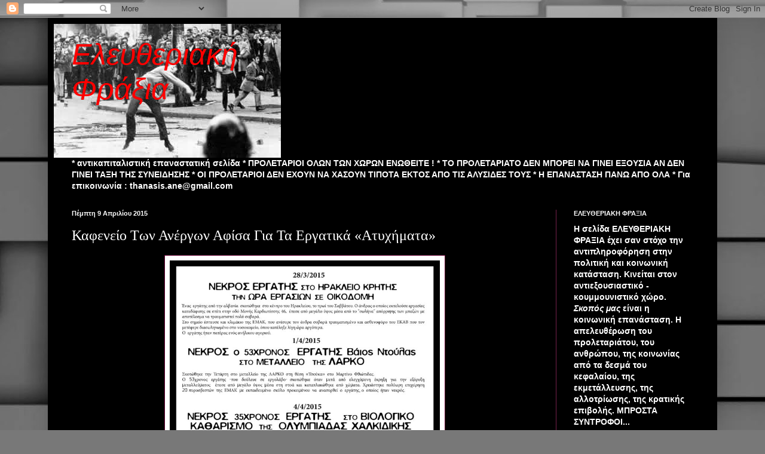

--- FILE ---
content_type: text/html; charset=UTF-8
request_url: https://eleytheriakifraxia.blogspot.com/2015/04/blog-post_9.html
body_size: 20797
content:
<!DOCTYPE html>
<html class='v2' dir='ltr' lang='el'>
<head>
<link href='https://www.blogger.com/static/v1/widgets/335934321-css_bundle_v2.css' rel='stylesheet' type='text/css'/>
<meta content='width=1100' name='viewport'/>
<meta content='text/html; charset=UTF-8' http-equiv='Content-Type'/>
<meta content='blogger' name='generator'/>
<link href='https://eleytheriakifraxia.blogspot.com/favicon.ico' rel='icon' type='image/x-icon'/>
<link href='http://eleytheriakifraxia.blogspot.com/2015/04/blog-post_9.html' rel='canonical'/>
<link rel="alternate" type="application/atom+xml" title="Ελευθεριακή Φράξια - Atom" href="https://eleytheriakifraxia.blogspot.com/feeds/posts/default" />
<link rel="alternate" type="application/rss+xml" title="Ελευθεριακή Φράξια - RSS" href="https://eleytheriakifraxia.blogspot.com/feeds/posts/default?alt=rss" />
<link rel="service.post" type="application/atom+xml" title="Ελευθεριακή Φράξια - Atom" href="https://www.blogger.com/feeds/2274889250722201815/posts/default" />

<link rel="alternate" type="application/atom+xml" title="Ελευθεριακή Φράξια - Atom" href="https://eleytheriakifraxia.blogspot.com/feeds/4012791434523550472/comments/default" />
<!--Can't find substitution for tag [blog.ieCssRetrofitLinks]-->
<link href='http://omniasuntcommunia.espivblogs.net/files/2015/04/erg-at-04-2015-724x1024.jpg' rel='image_src'/>
<meta content='http://eleytheriakifraxia.blogspot.com/2015/04/blog-post_9.html' property='og:url'/>
<meta content='Καφενείο Των Ανέργων Αφίσα Για Τα Εργατικά «Ατυχήματα»' property='og:title'/>
<meta content='    ' property='og:description'/>
<meta content='https://lh3.googleusercontent.com/blogger_img_proxy/AEn0k_urZGp_onT1Zqol9PIWXRFGwrnFgQzpRLFdNt1GtnqJgue4IX_QO2dB5CfpkNe0kRPebYPyp3XmHRkmiF1ImS3XiZ6ZFBwGz5pJfW13IGUOjb2cbAYu_Gp_VrKiMSEUEXtB0RDmzY1yD1_OQ0SS958kmWHD=w1200-h630-p-k-no-nu' property='og:image'/>
<title>Ελευθεριακή Φράξια: Καφενείο Των Ανέργων Αφίσα Για Τα Εργατικά &#171;Ατυχήματα&#187;</title>
<style id='page-skin-1' type='text/css'><!--
/*
-----------------------------------------------
Blogger Template Style
Name:     Simple
Designer: Blogger
URL:      www.blogger.com
----------------------------------------------- */
/* Content
----------------------------------------------- */
body {
font: normal normal 14px Arial, Tahoma, Helvetica, FreeSans, sans-serif;
color: #ffffff;
background: #787878 url(//themes.googleusercontent.com/image?id=1c5C3PSKczFimXIpTup23238LnL19JHnii8bDRqG2yJEMvPix--DhFpqtud9X5RHPHbP6) repeat scroll top center /* Credit: fpm (http://www.istockphoto.com/googleimages.php?id=5826667&platform=blogger) */;
padding: 0 40px 40px 40px;
}
html body .region-inner {
min-width: 0;
max-width: 100%;
width: auto;
}
h2 {
font-size: 22px;
}
a:link {
text-decoration:none;
color: #ffe5cc;
}
a:visited {
text-decoration:none;
color: #dd9999;
}
a:hover {
text-decoration:underline;
color: #ffffff;
}
.body-fauxcolumn-outer .fauxcolumn-inner {
background: transparent none repeat scroll top left;
_background-image: none;
}
.body-fauxcolumn-outer .cap-top {
position: absolute;
z-index: 1;
height: 400px;
width: 100%;
}
.body-fauxcolumn-outer .cap-top .cap-left {
width: 100%;
background: transparent none repeat-x scroll top left;
_background-image: none;
}
.content-outer {
-moz-box-shadow: 0 0 40px rgba(0, 0, 0, .15);
-webkit-box-shadow: 0 0 5px rgba(0, 0, 0, .15);
-goog-ms-box-shadow: 0 0 10px #333333;
box-shadow: 0 0 40px rgba(0, 0, 0, .15);
margin-bottom: 1px;
}
.content-inner {
padding: 10px 10px;
}
.content-inner {
background-color: #000000;
}
/* Header
----------------------------------------------- */
.header-outer {
background: transparent url(//www.blogblog.com/1kt/simple/gradients_deep.png) repeat-x scroll 0 -400px;
_background-image: none;
}
.Header h1 {
font: italic normal 50px Impact, sans-serif;
color: #ff0000;
text-shadow: -1px -1px 1px rgba(0, 0, 0, .2);
}
.Header h1 a {
color: #ff0000;
}
.Header .description {
font-size: 140%;
color: #ffffff;
}
.header-inner .Header .titlewrapper {
padding: 22px 30px;
}
.header-inner .Header .descriptionwrapper {
padding: 0 30px;
}
/* Tabs
----------------------------------------------- */
.tabs-inner .section:first-child {
border-top: 0 solid #76214c;
}
.tabs-inner .section:first-child ul {
margin-top: -0;
border-top: 0 solid #76214c;
border-left: 0 solid #76214c;
border-right: 0 solid #76214c;
}
.tabs-inner .widget ul {
background: #662244 none repeat-x scroll 0 -800px;
_background-image: none;
border-bottom: 1px solid #76214c;
margin-top: 1px;
margin-left: -30px;
margin-right: -30px;
}
.tabs-inner .widget li a {
display: inline-block;
padding: .6em 1em;
font: normal normal 20px Arial, Tahoma, Helvetica, FreeSans, sans-serif;
color: #ffffff;
border-left: 1px solid #000000;
border-right: 0 solid #76214c;
}
.tabs-inner .widget li:first-child a {
border-left: none;
}
.tabs-inner .widget li.selected a, .tabs-inner .widget li a:hover {
color: #ffffff;
background-color: #55223b;
text-decoration: none;
}
/* Columns
----------------------------------------------- */
.main-outer {
border-top: 0 solid #76214c;
}
.fauxcolumn-left-outer .fauxcolumn-inner {
border-right: 1px solid #76214c;
}
.fauxcolumn-right-outer .fauxcolumn-inner {
border-left: 1px solid #76214c;
}
/* Headings
----------------------------------------------- */
div.widget > h2,
div.widget h2.title {
margin: 0 0 1em 0;
font: normal bold 11px Arial, Tahoma, Helvetica, FreeSans, sans-serif;
color: #ffffff;
}
/* Widgets
----------------------------------------------- */
.widget .zippy {
color: #999999;
text-shadow: 2px 2px 1px rgba(0, 0, 0, .1);
}
.widget .popular-posts ul {
list-style: none;
}
/* Posts
----------------------------------------------- */
h2.date-header {
font: normal bold 11px Arial, Tahoma, Helvetica, FreeSans, sans-serif;
}
.date-header span {
background-color: transparent;
color: #ffffff;
padding: inherit;
letter-spacing: inherit;
margin: inherit;
}
.main-inner {
padding-top: 30px;
padding-bottom: 30px;
}
.main-inner .column-center-inner {
padding: 0 15px;
}
.main-inner .column-center-inner .section {
margin: 0 15px;
}
.post {
margin: 0 0 25px 0;
}
h3.post-title, .comments h4 {
font: normal normal 24px 'Times New Roman', Times, FreeSerif, serif;
margin: .75em 0 0;
}
.post-body {
font-size: 110%;
line-height: 1.4;
position: relative;
}
.post-body img, .post-body .tr-caption-container, .Profile img, .Image img,
.BlogList .item-thumbnail img {
padding: 4px;
background: #ffffff;
border: 1px solid #660033;
-moz-box-shadow: 1px 1px 5px rgba(0, 0, 0, .1);
-webkit-box-shadow: 1px 1px 5px rgba(0, 0, 0, .1);
box-shadow: 1px 1px 5px rgba(0, 0, 0, .1);
}
.post-body img, .post-body .tr-caption-container {
padding: 8px;
}
.post-body .tr-caption-container {
color: #333333;
}
.post-body .tr-caption-container img {
padding: 0;
background: transparent;
border: none;
-moz-box-shadow: 0 0 0 rgba(0, 0, 0, .1);
-webkit-box-shadow: 0 0 0 rgba(0, 0, 0, .1);
box-shadow: 0 0 0 rgba(0, 0, 0, .1);
}
.post-header {
margin: 0 0 1.5em;
line-height: 1.6;
font-size: 90%;
}
.post-footer {
margin: 20px -2px 0;
padding: 5px 10px;
color: #dd9999;
background-color: #660033;
border-bottom: 1px solid transparent;
line-height: 1.6;
font-size: 90%;
}
#comments .comment-author {
padding-top: 1.5em;
border-top: 1px solid #76214c;
background-position: 0 1.5em;
}
#comments .comment-author:first-child {
padding-top: 0;
border-top: none;
}
.avatar-image-container {
margin: .2em 0 0;
}
#comments .avatar-image-container img {
border: 1px solid #660033;
}
/* Comments
----------------------------------------------- */
.comments .comments-content .icon.blog-author {
background-repeat: no-repeat;
background-image: url([data-uri]);
}
.comments .comments-content .loadmore a {
border-top: 1px solid #999999;
border-bottom: 1px solid #999999;
}
.comments .comment-thread.inline-thread {
background-color: #660033;
}
.comments .continue {
border-top: 2px solid #999999;
}
/* Accents
---------------------------------------------- */
.section-columns td.columns-cell {
border-left: 1px solid #76214c;
}
.blog-pager {
background: transparent none no-repeat scroll top center;
}
.blog-pager-older-link, .home-link,
.blog-pager-newer-link {
background-color: #000000;
padding: 5px;
}
.footer-outer {
border-top: 0 dashed #bbbbbb;
}
/* Mobile
----------------------------------------------- */
body.mobile  {
background-size: auto;
}
.mobile .body-fauxcolumn-outer {
background: transparent none repeat scroll top left;
}
.mobile .body-fauxcolumn-outer .cap-top {
background-size: 100% auto;
}
.mobile .content-outer {
-webkit-box-shadow: 0 0 3px rgba(0, 0, 0, .15);
box-shadow: 0 0 3px rgba(0, 0, 0, .15);
}
.mobile .tabs-inner .widget ul {
margin-left: 0;
margin-right: 0;
}
.mobile .post {
margin: 0;
}
.mobile .main-inner .column-center-inner .section {
margin: 0;
}
.mobile .date-header span {
padding: 0.1em 10px;
margin: 0 -10px;
}
.mobile h3.post-title {
margin: 0;
}
.mobile .blog-pager {
background: transparent none no-repeat scroll top center;
}
.mobile .footer-outer {
border-top: none;
}
.mobile .main-inner, .mobile .footer-inner {
background-color: #000000;
}
.mobile-index-contents {
color: #ffffff;
}
.mobile-link-button {
background-color: #ffe5cc;
}
.mobile-link-button a:link, .mobile-link-button a:visited {
color: #882255;
}
.mobile .tabs-inner .section:first-child {
border-top: none;
}
.mobile .tabs-inner .PageList .widget-content {
background-color: #55223b;
color: #ffffff;
border-top: 1px solid #76214c;
border-bottom: 1px solid #76214c;
}
.mobile .tabs-inner .PageList .widget-content .pagelist-arrow {
border-left: 1px solid #76214c;
}

--></style>
<style id='template-skin-1' type='text/css'><!--
body {
min-width: 1120px;
}
.content-outer, .content-fauxcolumn-outer, .region-inner {
min-width: 1120px;
max-width: 1120px;
_width: 1120px;
}
.main-inner .columns {
padding-left: 0px;
padding-right: 260px;
}
.main-inner .fauxcolumn-center-outer {
left: 0px;
right: 260px;
/* IE6 does not respect left and right together */
_width: expression(this.parentNode.offsetWidth -
parseInt("0px") -
parseInt("260px") + 'px');
}
.main-inner .fauxcolumn-left-outer {
width: 0px;
}
.main-inner .fauxcolumn-right-outer {
width: 260px;
}
.main-inner .column-left-outer {
width: 0px;
right: 100%;
margin-left: -0px;
}
.main-inner .column-right-outer {
width: 260px;
margin-right: -260px;
}
#layout {
min-width: 0;
}
#layout .content-outer {
min-width: 0;
width: 800px;
}
#layout .region-inner {
min-width: 0;
width: auto;
}
body#layout div.add_widget {
padding: 8px;
}
body#layout div.add_widget a {
margin-left: 32px;
}
--></style>
<style>
    body {background-image:url(\/\/themes.googleusercontent.com\/image?id=1c5C3PSKczFimXIpTup23238LnL19JHnii8bDRqG2yJEMvPix--DhFpqtud9X5RHPHbP6);}
    
@media (max-width: 200px) { body {background-image:url(\/\/themes.googleusercontent.com\/image?id=1c5C3PSKczFimXIpTup23238LnL19JHnii8bDRqG2yJEMvPix--DhFpqtud9X5RHPHbP6&options=w200);}}
@media (max-width: 400px) and (min-width: 201px) { body {background-image:url(\/\/themes.googleusercontent.com\/image?id=1c5C3PSKczFimXIpTup23238LnL19JHnii8bDRqG2yJEMvPix--DhFpqtud9X5RHPHbP6&options=w400);}}
@media (max-width: 800px) and (min-width: 401px) { body {background-image:url(\/\/themes.googleusercontent.com\/image?id=1c5C3PSKczFimXIpTup23238LnL19JHnii8bDRqG2yJEMvPix--DhFpqtud9X5RHPHbP6&options=w800);}}
@media (max-width: 1200px) and (min-width: 801px) { body {background-image:url(\/\/themes.googleusercontent.com\/image?id=1c5C3PSKczFimXIpTup23238LnL19JHnii8bDRqG2yJEMvPix--DhFpqtud9X5RHPHbP6&options=w1200);}}
/* Last tag covers anything over one higher than the previous max-size cap. */
@media (min-width: 1201px) { body {background-image:url(\/\/themes.googleusercontent.com\/image?id=1c5C3PSKczFimXIpTup23238LnL19JHnii8bDRqG2yJEMvPix--DhFpqtud9X5RHPHbP6&options=w1600);}}
  </style>
<link href='https://www.blogger.com/dyn-css/authorization.css?targetBlogID=2274889250722201815&amp;zx=7e27c90d-3c30-4bdb-b15b-5a2f87e87730' media='none' onload='if(media!=&#39;all&#39;)media=&#39;all&#39;' rel='stylesheet'/><noscript><link href='https://www.blogger.com/dyn-css/authorization.css?targetBlogID=2274889250722201815&amp;zx=7e27c90d-3c30-4bdb-b15b-5a2f87e87730' rel='stylesheet'/></noscript>
<meta name='google-adsense-platform-account' content='ca-host-pub-1556223355139109'/>
<meta name='google-adsense-platform-domain' content='blogspot.com'/>

</head>
<body class='loading variant-deep'>
<div class='navbar section' id='navbar' name='Navbar'><div class='widget Navbar' data-version='1' id='Navbar1'><script type="text/javascript">
    function setAttributeOnload(object, attribute, val) {
      if(window.addEventListener) {
        window.addEventListener('load',
          function(){ object[attribute] = val; }, false);
      } else {
        window.attachEvent('onload', function(){ object[attribute] = val; });
      }
    }
  </script>
<div id="navbar-iframe-container"></div>
<script type="text/javascript" src="https://apis.google.com/js/platform.js"></script>
<script type="text/javascript">
      gapi.load("gapi.iframes:gapi.iframes.style.bubble", function() {
        if (gapi.iframes && gapi.iframes.getContext) {
          gapi.iframes.getContext().openChild({
              url: 'https://www.blogger.com/navbar/2274889250722201815?po\x3d4012791434523550472\x26origin\x3dhttps://eleytheriakifraxia.blogspot.com',
              where: document.getElementById("navbar-iframe-container"),
              id: "navbar-iframe"
          });
        }
      });
    </script><script type="text/javascript">
(function() {
var script = document.createElement('script');
script.type = 'text/javascript';
script.src = '//pagead2.googlesyndication.com/pagead/js/google_top_exp.js';
var head = document.getElementsByTagName('head')[0];
if (head) {
head.appendChild(script);
}})();
</script>
</div></div>
<div class='body-fauxcolumns'>
<div class='fauxcolumn-outer body-fauxcolumn-outer'>
<div class='cap-top'>
<div class='cap-left'></div>
<div class='cap-right'></div>
</div>
<div class='fauxborder-left'>
<div class='fauxborder-right'></div>
<div class='fauxcolumn-inner'>
</div>
</div>
<div class='cap-bottom'>
<div class='cap-left'></div>
<div class='cap-right'></div>
</div>
</div>
</div>
<div class='content'>
<div class='content-fauxcolumns'>
<div class='fauxcolumn-outer content-fauxcolumn-outer'>
<div class='cap-top'>
<div class='cap-left'></div>
<div class='cap-right'></div>
</div>
<div class='fauxborder-left'>
<div class='fauxborder-right'></div>
<div class='fauxcolumn-inner'>
</div>
</div>
<div class='cap-bottom'>
<div class='cap-left'></div>
<div class='cap-right'></div>
</div>
</div>
</div>
<div class='content-outer'>
<div class='content-cap-top cap-top'>
<div class='cap-left'></div>
<div class='cap-right'></div>
</div>
<div class='fauxborder-left content-fauxborder-left'>
<div class='fauxborder-right content-fauxborder-right'></div>
<div class='content-inner'>
<header>
<div class='header-outer'>
<div class='header-cap-top cap-top'>
<div class='cap-left'></div>
<div class='cap-right'></div>
</div>
<div class='fauxborder-left header-fauxborder-left'>
<div class='fauxborder-right header-fauxborder-right'></div>
<div class='region-inner header-inner'>
<div class='header section' id='header' name='Κεφαλίδα'><div class='widget Header' data-version='1' id='Header1'>
<div id='header-inner' style='background-image: url("https://blogger.googleusercontent.com/img/b/R29vZ2xl/AVvXsEhjOxWOW2RjJX3dDuXUIMapbPFotOVacU3aAhOUfUR_pfOMVsufS__Un_ld8M4WgksO3s791qIBgCAneJkWhleL8uNZi-nRNfEUDL4o5gA3YBH-qQpznQOJC3zka39DgOS_muJ0on-UfQ/s1600/%25CE%25BC%25CE%25B1%25CE%25B7%25CF%2582+68.jpg"); background-position: left; width: 380px; min-height: 224px; _height: 224px; background-repeat: no-repeat; '>
<div class='titlewrapper' style='background: transparent'>
<h1 class='title' style='background: transparent; border-width: 0px'>
<a href='https://eleytheriakifraxia.blogspot.com/'>
Ελευθεριακή Φράξια
</a>
</h1>
</div>
<div class='descriptionwrapper'>
<p class='description'><span>
</span></p>
</div>
</div>
</div></div>
</div>
</div>
<div class='header-cap-bottom cap-bottom'>
<div class='cap-left'></div>
<div class='cap-right'></div>
</div>
</div>
</header>
<div class='tabs-outer'>
<div class='tabs-cap-top cap-top'>
<div class='cap-left'></div>
<div class='cap-right'></div>
</div>
<div class='fauxborder-left tabs-fauxborder-left'>
<div class='fauxborder-right tabs-fauxborder-right'></div>
<div class='region-inner tabs-inner'>
<div class='tabs section' id='crosscol' name='Σε όλες τις στήλες'><div class='widget Text' data-version='1' id='Text1'>
<div class='widget-content'>
<b>* αντικαπιταλιστική επαναστατική σελίδα *  ΠΡΟΛΕΤΑΡΙΟΙ ΟΛΩΝ ΤΩΝ ΧΩΡΩΝ ΕΝΩΘΕΙΤΕ !  *  ΤΟ ΠΡΟΛΕΤΑΡΙΑΤΟ ΔΕΝ ΜΠΟΡΕΙ ΝΑ ΓΙΝΕΙ ΕΞΟΥΣΙΑ ΑΝ ΔΕΝ ΓΙΝΕΙ ΤΑΞΗ ΤΗΣ ΣΥΝΕΙΔΗΣΗΣ  *  ΟΙ ΠΡΟΛΕΤΑΡΙΟΙ ΔΕΝ ΕΧΟΥΝ ΝΑ ΧΑΣΟΥΝ ΤΙΠΟΤΑ ΕΚΤΟΣ ΑΠΟ ΤΙΣ ΑΛΥΣΙΔΕΣ ΤΟΥΣ  *         Η ΕΠΑΝΑΣΤΑΣΗ ΠΑΝΩ ΑΠΟ ΟΛΑ  * Για επικοινωνία : thanasis.ane@gmail.com</b>
</div>
<div class='clear'></div>
</div></div>
<div class='tabs no-items section' id='crosscol-overflow' name='Cross-Column 2'></div>
</div>
</div>
<div class='tabs-cap-bottom cap-bottom'>
<div class='cap-left'></div>
<div class='cap-right'></div>
</div>
</div>
<div class='main-outer'>
<div class='main-cap-top cap-top'>
<div class='cap-left'></div>
<div class='cap-right'></div>
</div>
<div class='fauxborder-left main-fauxborder-left'>
<div class='fauxborder-right main-fauxborder-right'></div>
<div class='region-inner main-inner'>
<div class='columns fauxcolumns'>
<div class='fauxcolumn-outer fauxcolumn-center-outer'>
<div class='cap-top'>
<div class='cap-left'></div>
<div class='cap-right'></div>
</div>
<div class='fauxborder-left'>
<div class='fauxborder-right'></div>
<div class='fauxcolumn-inner'>
</div>
</div>
<div class='cap-bottom'>
<div class='cap-left'></div>
<div class='cap-right'></div>
</div>
</div>
<div class='fauxcolumn-outer fauxcolumn-left-outer'>
<div class='cap-top'>
<div class='cap-left'></div>
<div class='cap-right'></div>
</div>
<div class='fauxborder-left'>
<div class='fauxborder-right'></div>
<div class='fauxcolumn-inner'>
</div>
</div>
<div class='cap-bottom'>
<div class='cap-left'></div>
<div class='cap-right'></div>
</div>
</div>
<div class='fauxcolumn-outer fauxcolumn-right-outer'>
<div class='cap-top'>
<div class='cap-left'></div>
<div class='cap-right'></div>
</div>
<div class='fauxborder-left'>
<div class='fauxborder-right'></div>
<div class='fauxcolumn-inner'>
</div>
</div>
<div class='cap-bottom'>
<div class='cap-left'></div>
<div class='cap-right'></div>
</div>
</div>
<!-- corrects IE6 width calculation -->
<div class='columns-inner'>
<div class='column-center-outer'>
<div class='column-center-inner'>
<div class='main section' id='main' name='Κύριος'><div class='widget Blog' data-version='1' id='Blog1'>
<div class='blog-posts hfeed'>

          <div class="date-outer">
        
<h2 class='date-header'><span>Πέμπτη 9 Απριλίου 2015</span></h2>

          <div class="date-posts">
        
<div class='post-outer'>
<div class='post hentry uncustomized-post-template' itemprop='blogPost' itemscope='itemscope' itemtype='http://schema.org/BlogPosting'>
<meta content='http://omniasuntcommunia.espivblogs.net/files/2015/04/erg-at-04-2015-724x1024.jpg' itemprop='image_url'/>
<meta content='2274889250722201815' itemprop='blogId'/>
<meta content='4012791434523550472' itemprop='postId'/>
<a name='4012791434523550472'></a>
<h3 class='post-title entry-title' itemprop='name'>
Καφενείο Των Ανέργων Αφίσα Για Τα Εργατικά &#171;Ατυχήματα&#187;
</h3>
<div class='post-header'>
<div class='post-header-line-1'></div>
</div>
<div class='post-body entry-content' id='post-body-4012791434523550472' itemprop='description articleBody'>
<div dir="ltr" style="text-align: left;" trbidi="on">
<div class="separator" style="clear: both; text-align: center;">
<a href="http://omniasuntcommunia.espivblogs.net/files/2015/04/erg-at-04-2015-724x1024.jpg" imageanchor="1" style="margin-left: 1em; margin-right: 1em;"><img border="0" height="640" src="https://lh3.googleusercontent.com/blogger_img_proxy/AEn0k_urZGp_onT1Zqol9PIWXRFGwrnFgQzpRLFdNt1GtnqJgue4IX_QO2dB5CfpkNe0kRPebYPyp3XmHRkmiF1ImS3XiZ6ZFBwGz5pJfW13IGUOjb2cbAYu_Gp_VrKiMSEUEXtB0RDmzY1yD1_OQ0SS958kmWHD=s0-d" width="452"></a></div>
<br /></div>
<div style='clear: both;'></div>
</div>
<div class='post-footer'>
<div class='post-footer-line post-footer-line-1'>
<span class='post-author vcard'>
Αναρτήθηκε από
<span class='fn' itemprop='author' itemscope='itemscope' itemtype='http://schema.org/Person'>
<meta content='https://www.blogger.com/profile/03299518055898588257' itemprop='url'/>
<a class='g-profile' href='https://www.blogger.com/profile/03299518055898588257' rel='author' title='author profile'>
<span itemprop='name'>πανθηρας *29</span>
</a>
</span>
</span>
<span class='post-timestamp'>
στις
<meta content='http://eleytheriakifraxia.blogspot.com/2015/04/blog-post_9.html' itemprop='url'/>
<a class='timestamp-link' href='https://eleytheriakifraxia.blogspot.com/2015/04/blog-post_9.html' rel='bookmark' title='permanent link'><abbr class='published' itemprop='datePublished' title='2015-04-09T17:00:00-07:00'>5:00&#8239;μ.μ.</abbr></a>
</span>
<span class='post-comment-link'>
</span>
<span class='post-icons'>
<span class='item-control blog-admin pid-75015934'>
<a href='https://www.blogger.com/post-edit.g?blogID=2274889250722201815&postID=4012791434523550472&from=pencil' title='Επεξεργασία ανάρτησης'>
<img alt='' class='icon-action' height='18' src='https://resources.blogblog.com/img/icon18_edit_allbkg.gif' width='18'/>
</a>
</span>
</span>
<div class='post-share-buttons goog-inline-block'>
<a class='goog-inline-block share-button sb-email' href='https://www.blogger.com/share-post.g?blogID=2274889250722201815&postID=4012791434523550472&target=email' target='_blank' title='Αποστολή με μήνυμα ηλεκτρονικού ταχυδρομείου
'><span class='share-button-link-text'>Αποστολή με μήνυμα ηλεκτρονικού ταχυδρομείου
</span></a><a class='goog-inline-block share-button sb-blog' href='https://www.blogger.com/share-post.g?blogID=2274889250722201815&postID=4012791434523550472&target=blog' onclick='window.open(this.href, "_blank", "height=270,width=475"); return false;' target='_blank' title='BlogThis!'><span class='share-button-link-text'>BlogThis!</span></a><a class='goog-inline-block share-button sb-twitter' href='https://www.blogger.com/share-post.g?blogID=2274889250722201815&postID=4012791434523550472&target=twitter' target='_blank' title='Κοινοποίηση στο X'><span class='share-button-link-text'>Κοινοποίηση στο X</span></a><a class='goog-inline-block share-button sb-facebook' href='https://www.blogger.com/share-post.g?blogID=2274889250722201815&postID=4012791434523550472&target=facebook' onclick='window.open(this.href, "_blank", "height=430,width=640"); return false;' target='_blank' title='Μοιραστείτε το στο Facebook'><span class='share-button-link-text'>Μοιραστείτε το στο Facebook</span></a><a class='goog-inline-block share-button sb-pinterest' href='https://www.blogger.com/share-post.g?blogID=2274889250722201815&postID=4012791434523550472&target=pinterest' target='_blank' title='Κοινοποίηση στο Pinterest'><span class='share-button-link-text'>Κοινοποίηση στο Pinterest</span></a>
</div>
</div>
<div class='post-footer-line post-footer-line-2'>
<span class='post-labels'>
Ετικέτες
<a href='https://eleytheriakifraxia.blogspot.com/search/label/%CE%86%CE%BD%CE%B5%CF%81%CE%B3%CE%BF%CE%B9' rel='tag'>Άνεργοι</a>
</span>
</div>
<div class='post-footer-line post-footer-line-3'>
<span class='post-location'>
</span>
</div>
</div>
</div>
<div class='comments' id='comments'>
<a name='comments'></a>
<h4>Δεν υπάρχουν σχόλια:</h4>
<div id='Blog1_comments-block-wrapper'>
<dl class='avatar-comment-indent' id='comments-block'>
</dl>
</div>
<p class='comment-footer'>
<div class='comment-form'>
<a name='comment-form'></a>
<h4 id='comment-post-message'>Δημοσίευση σχολίου</h4>
<p>
</p>
<a href='https://www.blogger.com/comment/frame/2274889250722201815?po=4012791434523550472&hl=el&saa=85391&origin=https://eleytheriakifraxia.blogspot.com' id='comment-editor-src'></a>
<iframe allowtransparency='true' class='blogger-iframe-colorize blogger-comment-from-post' frameborder='0' height='410px' id='comment-editor' name='comment-editor' src='' width='100%'></iframe>
<script src='https://www.blogger.com/static/v1/jsbin/2830521187-comment_from_post_iframe.js' type='text/javascript'></script>
<script type='text/javascript'>
      BLOG_CMT_createIframe('https://www.blogger.com/rpc_relay.html');
    </script>
</div>
</p>
</div>
</div>

        </div></div>
      
</div>
<div class='blog-pager' id='blog-pager'>
<span id='blog-pager-newer-link'>
<a class='blog-pager-newer-link' href='https://eleytheriakifraxia.blogspot.com/2015/04/blog-post_58.html' id='Blog1_blog-pager-newer-link' title='Νεότερη ανάρτηση'>Νεότερη ανάρτηση</a>
</span>
<span id='blog-pager-older-link'>
<a class='blog-pager-older-link' href='https://eleytheriakifraxia.blogspot.com/2015/04/k.html' id='Blog1_blog-pager-older-link' title='Παλαιότερη Ανάρτηση'>Παλαιότερη Ανάρτηση</a>
</span>
<a class='home-link' href='https://eleytheriakifraxia.blogspot.com/'>Αρχική σελίδα</a>
</div>
<div class='clear'></div>
<div class='post-feeds'>
<div class='feed-links'>
Εγγραφή σε:
<a class='feed-link' href='https://eleytheriakifraxia.blogspot.com/feeds/4012791434523550472/comments/default' target='_blank' type='application/atom+xml'>Σχόλια ανάρτησης (Atom)</a>
</div>
</div>
</div></div>
</div>
</div>
<div class='column-left-outer'>
<div class='column-left-inner'>
<aside>
</aside>
</div>
</div>
<div class='column-right-outer'>
<div class='column-right-inner'>
<aside>
<div class='sidebar section' id='sidebar-right-1'><div class='widget Text' data-version='1' id='Text2'>
<h2 class='title'>ΕΛΕΥΘΕΡΙΑΚΗ ΦΡΑΞΙΑ</h2>
<div class='widget-content'>
<b>Η σελίδα <i style="font-style: normal;">ΕΛΕΥΘΕΡΙΑΚΗ ΦΡΑΞΙΑ</i> έχει σαν στόχο την αντιπληροφόρηση στην πολιτική και κοινωνική κατάσταση. Κινείται στον αντιεξουσιαστικό - κουμμουνιστικό χώρο. <i>Σκοπός μας</i> είναι η κοινωνική επανάσταση. Η απελευθέρωση του προλεταριάτου, του ανθρώπου, της κοινωνίας από τα δεσμά του κεφαλαίου, της εκμετάλλευσης, της αλλοτρίωσης, της κρατικής επιβολής. ΜΠΡΟΣΤΑ ΣΥΝΤΡΟΦΟΙ...</b>
</div>
<div class='clear'></div>
</div><div class='widget Image' data-version='1' id='Image2'>
<h2>Πορεία Για Τους Πρόσφυγες</h2>
<div class='widget-content'>
<img alt='Πορεία Για Τους Πρόσφυγες' height='200' id='Image2_img' src='https://blogger.googleusercontent.com/img/b/R29vZ2xl/AVvXsEjWXMxxve4VCdCXv0cfiOL0Ju98wk6Z9rKqkjq8qHSKwdoDDu8bvzlzG8GnuY9CjscZR2u71s5kzmbE-SnKphpsWirigQaT_z-jQWd_ueDgjyIhwSObK4zVt2Gls3giPnJ_EI3Hx__DVg/s200/be2c0e4bc68e97336862a76636fd8047_XL.jpg' width='141'/>
<br/>
</div>
<div class='clear'></div>
</div><div class='widget Image' data-version='1' id='Image3'>
<h2>Παρισινή Κουμούνα</h2>
<div class='widget-content'>
<img alt='Παρισινή Κουμούνα' height='140' id='Image3_img' src='https://blogger.googleusercontent.com/img/b/R29vZ2xl/AVvXsEhR2YD_qdIhlJ_NT45MoWG-pdmITw-_9SCdhsedAxbDSgTzALW8KFJfuA-lJqZBYm-ViZf1AtE2EGdUHInSSl_YmtTm2qzhf9in8FbbpQS1F_nK_CBOZPpkUVsh6aJCq5GbwVcZtFpWVw/s200/parisinh+koymmoyna.jpeg' width='200'/>
<br/>
</div>
<div class='clear'></div>
</div><div class='widget Image' data-version='1' id='Image1'>
<h2>Καρλ Μαρξ</h2>
<div class='widget-content'>
<img alt='Καρλ Μαρξ' height='250' id='Image1_img' src='https://blogger.googleusercontent.com/img/b/R29vZ2xl/AVvXsEjpJzGuT_1P0pAuaEAl1okvLkZWnbsftuOMn8F3EPnCeX3gWuUJTJucbj77OaA-AVFx24gWbdjdETvInCYyelp8EH9Qgqt2gVNlZhWB996Vwdwfbi4ITKa6kaNOBlzFdQlPVF3ZzTYTlw/s1600/marx-jeny.jpg' width='202'/>
<br/>
</div>
<div class='clear'></div>
</div><div class='widget Image' data-version='1' id='Image4'>
<h2>Γκυ Ντεμπόρ</h2>
<div class='widget-content'>
<img alt='Γκυ Ντεμπόρ' height='134' id='Image4_img' src='https://blogger.googleusercontent.com/img/b/R29vZ2xl/AVvXsEixQd_dc_Ou9vDBhQL3Hu1l1SjQ0KGv2U74tOlepQ8cxXB1xN4MSYzhfBZEsSIFi2RDX19EVGp3yLAs8oUpNAb4eGXSplWWLZgTlFTKez29ysDU2q578e3aHnhHeW62zj2f2XSMh7BjRQ/s1600/%25CE%25BD%25CF%2584%25CE%25B5%25CE%25BC%25CF%2580%25CE%25BF%25CF%2581.jpg' width='200'/>
<br/>
</div>
<div class='clear'></div>
</div><div class='widget PopularPosts' data-version='1' id='PopularPosts1'>
<h2>Δημοφιλείς αναρτήσεις (7 μέρες)</h2>
<div class='widget-content popular-posts'>
<ul>
<li>
<div class='item-title'><a href='https://eleytheriakifraxia.blogspot.com/2015/01/251.html'>Προκήρυξη ΑΝΤΑΡΣΥΑ Για Τις Εκλογές Της 25/1</a></div>
<div class='item-snippet'>    ΑΝΑΤΡΟΠΗ     ΤΗΣ ΠΟΛΙΤΙΚΗΣ ΚΕΦΑΛΑΙΟΥ-ΕΕ-ΔΝΤ ΚΑΙ ΤΩΝ ΚΥΒΕΡΝΗΣΕΩΝ ΤΟΥΣ     ΟΥΤE&#171;ΔΙΑΠΡΑΓΜΑΤΕΥΣΗ&#187;, ΟΥΤΕ ΥΠΟΤΑΓΗ     ΝΑ ΑΛΛΑΞΕΙ Η ΠΟΛΙΤΙΚΗ - ...</div>
</li>
<li>
<div class='item-title'><a href='https://eleytheriakifraxia.blogspot.com/2015/06/vodafone.html'>Πανελλήνιο Σωματείο Εργαζομένων Vodafone-Πάναφον : Κάλεσμα Για Σύσταση Επιτροπής Αλληλεγγύης</a></div>
<div class='item-snippet'>   Κάλεσμα για σύσταση επιτροπής αλληλεγγύης     Στο πλαίσιο της αντεργατικής της στάσης η οποία έχει ενταθεί ειδικά στο τελευταίο διάστημα ...</div>
</li>
<li>
<div class='item-title'><a href='https://eleytheriakifraxia.blogspot.com/2016/08/blog-post_10.html'>Συνέλευση Κατειλημμένων Προσφυγικών : Κάτω Τα Χέρια Από Τα Προσφυγικά </a></div>
<div class='item-snippet'>    ΚΑΤΩ ΤΑ ΧΕΡΙΑ ΑΠΟ ΤΑ ΠΡΟΣΦΥΓΙΚΑ     Στις 4/8/16, ανακοινώνεται, με σχετικό δημοσίευμα η παραχώρηση 177 διαμερισμάτων της γειτονιάς των Π...</div>
</li>
<li>
<div class='item-title'><a href='https://eleytheriakifraxia.blogspot.com/2016/09/291900.html'>Σύνταγμα : Παρασκευή 2/9*19:00, Πορεία Αλληλεγγύης Στον Αγωνιζόμενο Κουρδικό Λαό</a></div>
<div class='item-snippet'>    Για να διαμαρτυρηθούμε και να καταδικάσουμε την εισβολή του τουρκικού κράτους στη  Rojava   και τους βομβαρδισμούς που εξαπέλυσε ενάντια...</div>
</li>
<li>
<div class='item-title'><a href='https://eleytheriakifraxia.blogspot.com/2017/01/blog-post_24.html'>Πρόταση της "Σποράς", &#171;πρωτοβουλία για μια πανελλαδική Αντικαπιταλιστική ΑντιΕΕ συσπείρωση αγροτοκτηνοτρόφων-ψαράδων και εργαζομένων στον αγροτικό τομέα&#187;.</a></div>
<div class='item-snippet'>    Καλούμε σε κοινό αγωνιστικό μέτωπο φτωχομεσαίας αγροτιάς -  εργαζομένων &#8211;νεολαίας- ανέργων &#8211;- αυτοαπασχολούμενων για την ανατροπή  της α...</div>
</li>
</ul>
<div class='clear'></div>
</div>
</div><div class='widget PopularPosts' data-version='1' id='PopularPosts2'>
<h2>Δημοφιλείς αναρτήσεις (Του Μήνα)</h2>
<div class='widget-content popular-posts'>
<ul>
<li>
<div class='item-title'><a href='https://eleytheriakifraxia.blogspot.com/2016/06/k.html'>Ζούμε Μαζί, Αγωνιζόμαστε Μαζί - Πορεία Kαταλήψεων Στέγης Προσφύγων</a></div>
<div class='item-snippet'>
</div>
</li>
<li>
<div class='item-title'><a href='https://eleytheriakifraxia.blogspot.com/2017/02/blog-post_25.html'>Τέλος Εποχής....</a></div>
<div class='item-snippet'>  Έκλεισε ο κύκλος της αντικαπιταλιστικής - επαναστατικής ενημέρωσης από την ΕΛΕΥΘΕΡΙΑΚΗ ΦΡΑΞΙΑ....θα μας βρίσκετε φίλοι / ες και σύντροφοι ...</div>
</li>
</ul>
<div class='clear'></div>
</div>
</div><div class='widget Profile' data-version='1' id='Profile1'>
<h2>Πληροφορίες</h2>
<div class='widget-content'>
<dl class='profile-datablock'>
<dt class='profile-data'>
<a class='profile-name-link g-profile' href='https://www.blogger.com/profile/03299518055898588257' rel='author' style='background-image: url(//www.blogger.com/img/logo-16.png);'>
πανθηρας *29
</a>
</dt>
</dl>
<a class='profile-link' href='https://www.blogger.com/profile/03299518055898588257' rel='author'>Προβολή πλήρους προφίλ</a>
<div class='clear'></div>
</div>
</div><div class='widget Image' data-version='1' id='Image5'>
<h2>ΕΛΕΥΘΕΡΙΑΚΗ ΦΡΑΞΙΑ</h2>
<div class='widget-content'>
<img alt='ΕΛΕΥΘΕΡΙΑΚΗ ΦΡΑΞΙΑ' height='150' id='Image5_img' src='https://blogger.googleusercontent.com/img/b/R29vZ2xl/AVvXsEiehgiKCj2CeTQH6NImv1jBktxsDj3-AfNsVtHdPhn2tXN6TP3EjcGe9nmNDcKUPCXRFZryVy0sA-hXCShQCzzOLoh6OlhP-P3LWmFGroxvM8LpubbYs5H_l6XGOciFvmmZd6psGXBWoA/s1600/90.JPG' width='200'/>
<br/>
</div>
<div class='clear'></div>
</div><div class='widget BlogList' data-version='1' id='BlogList1'>
<h2 class='title'>Άλλοι Φίλοι Λένε :</h2>
<div class='widget-content'>
<div class='blog-list-container' id='BlogList1_container'>
<ul id='BlogList1_blogs'>
<li style='display: block;'>
<div class='blog-icon'>
<img data-lateloadsrc='https://lh3.googleusercontent.com/blogger_img_proxy/AEn0k_s0Soi_1WYtSR2l65R6Dq50IHoSOzhDWVcLkb4ZmOSdZXET5x8rOSk0bEG0zzGR9_sEr5Y857ZiAfMd1GtRbKZOizce=s16-w16-h16' height='16' width='16'/>
</div>
<div class='blog-content'>
<div class='blog-title'>
<a href='https://eagainst.com' target='_blank'>
Eagainst.com</a>
</div>
<div class='item-content'>
<span class='item-title'>
<a href='https://eagainst.com/livsstil/3-tips-for-spelare-som-vill-bli-proffs' target='_blank'>
3 Tips för Blackjackspelare som vill bli proffs
</a>
</span>
<div class='item-time'>
Πριν από 6 χρόνια
</div>
</div>
</div>
<div style='clear: both;'></div>
</li>
<li style='display: block;'>
<div class='blog-icon'>
<img data-lateloadsrc='https://lh3.googleusercontent.com/blogger_img_proxy/AEn0k_vEmmDCUbokf8hBNQFRmnhNDFfrqqbpYRdhy8RisX0Dp8FNEBepACupDuOIg2MHfdWFY0fgNNTfA_rZIlWkYrhIAQycAIZWyJWKnItGEfs=s16-w16-h16' height='16' width='16'/>
</div>
<div class='blog-content'>
<div class='blog-title'>
<a href='https://mpalothia.wordpress.com' target='_blank'>
Mpalothia</a>
</div>
<div class='item-content'>
<span class='item-title'>
<a href='https://mpalothia.wordpress.com/2016/01/15/%ce%b7-mpalothia-%ce%bc%ce%b5%cf%84%ce%b1%cf%86%ce%ad%cf%81%ce%b5%cf%84%ce%b1%ce%b9-%cf%83%cf%84%ce%bf-mpalothia-net/' target='_blank'>
Η mpalothia μεταφέρεται στο mpalothia.net
</a>
</span>
<div class='item-time'>
Πριν από 10 χρόνια
</div>
</div>
</div>
<div style='clear: both;'></div>
</li>
<li style='display: block;'>
<div class='blog-icon'>
<img data-lateloadsrc='https://lh3.googleusercontent.com/blogger_img_proxy/AEn0k_sT7LyhOze_k5wc71-myGl32Ex3p-ivFFwpSVhfS23Q9C9Hqe9887IuQcLJSu06FYmRoK2ui7-kp36lsGLUWxlgPZQbB0KopE088-QmyeRM1BA=s16-w16-h16' height='16' width='16'/>
</div>
<div class='blog-content'>
<div class='blog-title'>
<a href='https://antigeitonies.blogspot.com/' target='_blank'>
Αντίσταση στις γειτονιές!</a>
</div>
<div class='item-content'>
<span class='item-title'>
<a href='http://antigeitonies.blogspot.com/2018/09/blog-post_16.html' target='_blank'>
&#171;Φούρνος του Παππού&#187; | Ανακοίνωση της ΛΑΝΤΖΑ για την μήνυση που κατέθεσε η 
εργοδοσία εναντίων της απολυμένης εγκύου.
</a>
</span>
<div class='item-time'>
Πριν από 7 χρόνια
</div>
</div>
</div>
<div style='clear: both;'></div>
</li>
<li style='display: block;'>
<div class='blog-icon'>
<img data-lateloadsrc='https://lh3.googleusercontent.com/blogger_img_proxy/AEn0k_uidFrZ5HqGwHdOsYcJjWpYqyLXymNCnE2kaIIjrU6iW5-2lTdzcI6ELD-_Lb8fuzmTn9J7MMf93YegW1WqdJ8Hv7Q=s16-w16-h16' height='16' width='16'/>
</div>
<div class='blog-content'>
<div class='blog-title'>
<a href='https://antarsya.gr' target='_blank'>
ΑΝΤΑΡΣΥΑ - antarsya.gr</a>
</div>
<div class='item-content'>
<span class='item-title'>
<a href='https://antarsya.gr/node/7140' target='_blank'>
Φρεγάτα &#171;Κίμων&#187;: πανάκριβοι εξοπλισμοί σε βάρος του λαού και της ειρήνης
</a>
</span>
<div class='item-time'>
Πριν από 3 ημέρες
</div>
</div>
</div>
<div style='clear: both;'></div>
</li>
<li style='display: block;'>
<div class='blog-icon'>
<img data-lateloadsrc='https://lh3.googleusercontent.com/blogger_img_proxy/AEn0k_vFsxxfPL8BbJ3p0DIxs3uJsfHyM3SVru4ZPsfVDr79dDE26Tp1XlHmYPq2ZUlJBrBEQSNGCDfshKrrGCOJ3FlxdM9HqvnMJoj0LjObhg=s16-w16-h16' height='16' width='16'/>
</div>
<div class='blog-content'>
<div class='blog-title'>
<a href='https://leftmove.wordpress.com' target='_blank'>
Αριστερή Κίνηση Περιστερίου</a>
</div>
<div class='item-content'>
<span class='item-title'>
<a href='https://leftmove.wordpress.com/2026/01/16/%ce%ba%ce%b1%cf%84%ce%ac%cf%81%ce%b3%ce%b7%cf%83%ce%b7-%cf%83%cf%87%ce%bf%ce%bb%ce%b9%ce%ba%cf%8e%ce%bd-%ce%b5%cf%80%ce%b9%cf%84%cf%81%ce%bf%cf%80%cf%8e%ce%bd-%ce%bd%ce%ad%ce%bf-%cf%80%ce%bb%ce%ae/' target='_blank'>
Κατάργηση Σχολικών Επιτροπών: Νέο πλήγμα στα σχολεία του Περιστερίου!
</a>
</span>
<div class='item-time'>
Πριν από 2 ημέρες
</div>
</div>
</div>
<div style='clear: both;'></div>
</li>
<li style='display: block;'>
<div class='blog-icon'>
<img data-lateloadsrc='https://lh3.googleusercontent.com/blogger_img_proxy/AEn0k_sYkXo862CoqjH88g6l3zVZurrjri_wkqfE0kzsS24N7TH5z_0em6MFjuWyOAlSy2UUqeh-_3LRRo23mNjWWvwatvmqoGWoTZiaxZV1FGKbkgWaahjQRw=s16-w16-h16' height='16' width='16'/>
</div>
<div class='blog-content'>
<div class='blog-title'>
<a href='http://aristeriantepithesi.blogspot.com/' target='_blank'>
αριστερη αντεπιθεση</a>
</div>
<div class='item-content'>
<span class='item-title'>
<a href='http://aristeriantepithesi.blogspot.com/2017/06/blog-post.html' target='_blank'>
Η μαγική ράβδος &#171;ΑΝΤΑΡΣΥΑ-ΛΑΕ-ΠΛΕΥΣΗ ΕΛΕΥΘΕΡΙΑΣ&#187; (ή το νέο &#171;ευκολάκι&#187;)
</a>
</span>
<div class='item-time'>
Πριν από 8 χρόνια
</div>
</div>
</div>
<div style='clear: both;'></div>
</li>
<li style='display: block;'>
<div class='blog-icon'>
<img data-lateloadsrc='https://lh3.googleusercontent.com/blogger_img_proxy/AEn0k_uCpsj25zV4fsYvRGpd7eot5oG1YyeglsPo1cx06_Qo2SHhJc7TioW-jh73OKL1XSzKULl8BuvAog1RTS1Uaond3I11tu5iO7-4wDE6r-U=s16-w16-h16' height='16' width='16'/>
</div>
<div class='blog-content'>
<div class='blog-title'>
<a href='http://tsak-giorgis.blogspot.gr/' target='_blank'>
ΒΑΘΥ ΚΟΚΚΙΝΟ
          |</a>
</div>
<div class='item-content'>
<span class='item-title'>
<!--Can't find substitution for tag [item.itemTitle]-->
</span>
<div class='item-time'>
<!--Can't find substitution for tag [item.timePeriodSinceLastUpdate]-->
</div>
</div>
</div>
<div style='clear: both;'></div>
</li>
<li style='display: block;'>
<div class='blog-icon'>
<img data-lateloadsrc='https://lh3.googleusercontent.com/blogger_img_proxy/AEn0k_u3GWVAh157OcUFa4UelXsP-3vfhUwLsGPIAj9CgrzBUjny3bRr92oAVSobK3o1r-RHxrOjRdihCHQgjjPZPrRhSEqVhQ=s16-w16-h16' height='16' width='16'/>
</div>
<div class='blog-content'>
<div class='blog-title'>
<a href='https://ese.espiv.net' target='_blank'>
Ελευθεριακή Συνδικαλιστική Ένωση</a>
</div>
<div class='item-content'>
<span class='item-title'>
<a href='https://ese.espiv.net/2025/12/23/savvato-27-12-18-00-sto-trise-ta-tameia-allilovoitheias-os-domes-stirixis-ton-apo-ta-kato/' target='_blank'>
Σάββατο 27/12,18:00 στο Τρισέ: Τα ταμεία αλληλοβοήθειας ως δομές στήριξης 
των από τα κάτω
</a>
</span>
<div class='item-time'>
Πριν από 3 εβδομάδες
</div>
</div>
</div>
<div style='clear: both;'></div>
</li>
<li style='display: block;'>
<div class='blog-icon'>
<img data-lateloadsrc='https://lh3.googleusercontent.com/blogger_img_proxy/AEn0k_sl85YB0eahGWCPXl4aCTkHlOXrgK5JJXReh_QHfNCN5iN8lFa1afocY7vB7KkWkq7Kx1v_fld9-58lZ4dpdsGx=s16-w16-h16' height='16' width='16'/>
</div>
<div class='blog-content'>
<div class='blog-title'>
<a href='http://www.eek.gr/' target='_blank'>
Εργατικό Επαναστατικό Κόμμα</a>
</div>
<div class='item-content'>
<span class='item-title'>
<!--Can't find substitution for tag [item.itemTitle]-->
</span>
<div class='item-time'>
<!--Can't find substitution for tag [item.timePeriodSinceLastUpdate]-->
</div>
</div>
</div>
<div style='clear: both;'></div>
</li>
<li style='display: block;'>
<div class='blog-icon'>
<img data-lateloadsrc='https://lh3.googleusercontent.com/blogger_img_proxy/AEn0k_v4SaLl0Lvm-LMDWdeBaPSsERQaFK4Ss7CgA4iLaVdrkz64odqLd3Xz19D2CG8530-K1LGthg2NlKZs5gkkt2c-LcXBbO9xZDESErfmgZU=s16-w16-h16' height='16' width='16'/>
</div>
<div class='blog-content'>
<div class='blog-title'>
<a href='http://marx1deltio.blogspot.com/' target='_blank'>
Μαρξιστικό Δελτίο</a>
</div>
<div class='item-content'>
<span class='item-title'>
<a href='http://marx1deltio.blogspot.com/2022/06/blog-post.html' target='_blank'>
</a>
</span>
<div class='item-time'>
Πριν από 3 χρόνια
</div>
</div>
</div>
<div style='clear: both;'></div>
</li>
<li style='display: block;'>
<div class='blog-icon'>
<img data-lateloadsrc='https://lh3.googleusercontent.com/blogger_img_proxy/AEn0k_uSDwQfVVgRykBFdmtdbXXJkp2lXo_DFD6IzasqgOzxtJjMoO6Do5BWdBguL75egg8pj-8bZ1Ph_BwziooaVGC49z33YtscKSdmqf2Smr3bv_8=s16-w16-h16' height='16' width='16'/>
</div>
<div class='blog-content'>
<div class='blog-title'>
<a href='http://wwwpanthiras29.blogspot.com/' target='_blank'>
ΠΑΝΘΗΡΑΣ *29</a>
</div>
<div class='item-content'>
<span class='item-title'>
<a href='http://wwwpanthiras29.blogspot.com/2026/01/24-47.html' target='_blank'>
Άδωνις Γεωργιάδης / &#171;Να Κοπούν Όλες Οι Επιδοτήσεις Στους Αγρότες&#187;
</a>
</span>
<div class='item-time'>
Πριν από 3 ημέρες
</div>
</div>
</div>
<div style='clear: both;'></div>
</li>
<li style='display: block;'>
<div class='blog-icon'>
<img data-lateloadsrc='https://lh3.googleusercontent.com/blogger_img_proxy/AEn0k_vmmMfxwZSUVBmFK3OdP0I7WA9cbQI7R1MLLMCbaoV-_SlD0ZGwP3UYMi8Gh6GMPyYLeomfb83aHdEkFBy7ZhWCF34=s16-w16-h16' height='16' width='16'/>
</div>
<div class='blog-content'>
<div class='blog-title'>
<a href='https://pandiera.gr' target='_blank'>
Παντιέρα αντικαπιταλιστική ενημέρωση</a>
</div>
<div class='item-content'>
<span class='item-title'>
<a href='https://pandiera.gr/%ce%b1%ce%bb%ce%bb%ce%b7%ce%bb%ce%b5%ce%b3%ce%b3%cf%8d%ce%b7-%ce%ba%ce%b1%ce%b9-%ce%bf%ce%b9%ce%ba%ce%bf%ce%bd%ce%bf%ce%bc%ce%b9%ce%ba%ce%ae-%cf%83%cf%84%ce%ae%cf%81%ce%b9%ce%be%ce%b7-%cf%83%cf%84/' target='_blank'>
Αλληλεγγύη και οικονομική στήριξη στην απολυμένη έγκυο της VresNet
</a>
</span>
<div class='item-time'>
Πριν από 1 ημέρα
</div>
</div>
</div>
<div style='clear: both;'></div>
</li>
<li style='display: block;'>
<div class='blog-icon'>
<img data-lateloadsrc='https://lh3.googleusercontent.com/blogger_img_proxy/AEn0k_t1Z9gJVZsAP1udDunIqzkpfPKNjO-YgLEN43SRldS1DdLT1FWqQD7KIiYbdJRdaHlpuvvuErVnJ14mhxv0vv9Wam0=s16-w16-h16' height='16' width='16'/>
</div>
<div class='blog-content'>
<div class='blog-title'>
<a href='https://rocinante.gr/' target='_blank'>
Ροσινάντε</a>
</div>
<div class='item-content'>
<span class='item-title'>
<a href='https://rocinante.gr/sinentefxi-me-ton-irano-anarchosindikalisti-soheil-arabi-gia-ti-geniki-apergia-ke-exegersi-sto-iran/' target='_blank'>
Συνέντευξη με τον Ιρανό αναρχοσυνδικαλιστή Soheil Arabi για τη γενική 
απεργία και εξέγερση στο Ιράν
</a>
</span>
<div class='item-time'>
Πριν από 1 εβδομάδα
</div>
</div>
</div>
<div style='clear: both;'></div>
</li>
<li style='display: block;'>
<div class='blog-icon'>
<img data-lateloadsrc='https://lh3.googleusercontent.com/blogger_img_proxy/AEn0k_u1sVjeYesPoxkYDtgVh9KFbjmdjWfkjAHG2PZh0v5NcvRYhJ6d3UkPsThOUQIFTvKAJV__He_T3pvc1pG5cDFRN8u8M7-Ns4D3qiuO=s16-w16-h16' height='16' width='16'/>
</div>
<div class='blog-content'>
<div class='blog-title'>
<a href='http://gortynios.blogspot.com/' target='_blank'>
φτου ξελευτερία!</a>
</div>
<div class='item-content'>
<span class='item-title'>
<a href='http://gortynios.blogspot.com/2015/09/20.html' target='_blank'>
Οι εκλογές της 20ης Σεπτέμβρη και η ελπίδα πέρα από τα μνημόνια και τα 
αντιμνημόνια
</a>
</span>
<div class='item-time'>
Πριν από 10 χρόνια
</div>
</div>
</div>
<div style='clear: both;'></div>
</li>
</ul>
<div class='clear'></div>
</div>
</div>
</div></div>
</aside>
</div>
</div>
</div>
<div style='clear: both'></div>
<!-- columns -->
</div>
<!-- main -->
</div>
</div>
<div class='main-cap-bottom cap-bottom'>
<div class='cap-left'></div>
<div class='cap-right'></div>
</div>
</div>
<footer>
<div class='footer-outer'>
<div class='footer-cap-top cap-top'>
<div class='cap-left'></div>
<div class='cap-right'></div>
</div>
<div class='fauxborder-left footer-fauxborder-left'>
<div class='fauxborder-right footer-fauxborder-right'></div>
<div class='region-inner footer-inner'>
<div class='foot no-items section' id='footer-1'></div>
<table border='0' cellpadding='0' cellspacing='0' class='section-columns columns-2'>
<tbody>
<tr>
<td class='first columns-cell'>
<div class='foot section' id='footer-2-1'><div class='widget Label' data-version='1' id='Label1'>
<h2>Ετικέτες</h2>
<div class='widget-content list-label-widget-content'>
<ul>
<li>
<a dir='ltr' href='https://eleytheriakifraxia.blogspot.com/search/label/%CE%86%CE%BD%CE%B5%CF%81%CE%B3%CE%BF%CE%B9'>Άνεργοι</a>
<span dir='ltr'>(19)</span>
</li>
<li>
<a dir='ltr' href='https://eleytheriakifraxia.blogspot.com/search/label/%CE%91%CE%9D%CE%A4%CE%91%CE%A1%CE%A3%CE%A5%CE%91'>ΑΝΤΑΡΣΥΑ</a>
<span dir='ltr'>(199)</span>
</li>
<li>
<a dir='ltr' href='https://eleytheriakifraxia.blogspot.com/search/label/%CE%91%CE%9D%CE%A4%CE%99%CE%95%CE%9E%CE%9F%CE%A5%CE%A3%CE%99%CE%91%CE%A3%CE%A4%CE%99%CE%9A%CE%97%20%CE%9A%CE%99%CE%9D%CE%97%CE%A3%CE%97'>ΑΝΤΙΕΞΟΥΣΙΑΣΤΙΚΗ ΚΙΝΗΣΗ</a>
<span dir='ltr'>(29)</span>
</li>
<li>
<a dir='ltr' href='https://eleytheriakifraxia.blogspot.com/search/label/%CE%91%CE%9D%CE%A4%CE%99%CE%9A%CE%91%CE%A0%CE%99%CE%A4%CE%91%CE%9B%CE%99%CE%A3%CE%A4%CE%99%CE%9A%CE%97%20%CE%91%CE%9D%CE%91%CE%A4%CE%A1%CE%9F%CE%A0%CE%97%20%CF%83%CF%84%CE%B7%CE%BD%20%CE%91%CE%A4%CE%A4%CE%99%CE%9A%CE%97'>ΑΝΤΙΚΑΠΙΤΑΛΙΣΤΙΚΗ ΑΝΑΤΡΟΠΗ στην ΑΤΤΙΚΗ</a>
<span dir='ltr'>(2)</span>
</li>
<li>
<a dir='ltr' href='https://eleytheriakifraxia.blogspot.com/search/label/%CE%91%CE%BD%CF%84%CE%B9%CF%80%CE%BF%CE%BB%CE%B5%CE%BC%CE%B9%CE%BA%CE%AE%20%CE%94%CE%B9%CE%B5%CE%B8%CE%BD%CE%B9%CF%83%CF%84%CE%B9%CE%BA%CE%AE%20%CE%9A%CE%AF%CE%BD%CE%B7%CF%83%CE%B7'>Αντιπολεμική Διεθνιστική Κίνηση</a>
<span dir='ltr'>(4)</span>
</li>
<li>
<a dir='ltr' href='https://eleytheriakifraxia.blogspot.com/search/label/%CE%91%CE%BD%CF%84%CE%B9%CF%86%CE%B1%CF%83%CE%B9%CF%83%CE%BC%CF%8C%CF%82'>Αντιφασισμός</a>
<span dir='ltr'>(32)</span>
</li>
<li>
<a dir='ltr' href='https://eleytheriakifraxia.blogspot.com/search/label/%CE%86%CF%81%CE%B8%CF%81%CE%B1%20-%20%CE%91%CF%80%CF%8C%CF%88%CE%B5%CE%B9%CF%82'>Άρθρα - Απόψεις</a>
<span dir='ltr'>(171)</span>
</li>
<li>
<a dir='ltr' href='https://eleytheriakifraxia.blogspot.com/search/label/%CE%91%CE%A1%CE%99%CE%A3%CE%A4%CE%95%CE%A1%CE%97%20%CE%9A%CE%99%CE%9D%CE%97%CE%A3%CE%97%20%CE%A0%CE%95%CE%A1%CE%99%CE%A3%CE%A4%CE%95%CE%A1%CE%99%CE%9F%CE%A5'>ΑΡΙΣΤΕΡΗ ΚΙΝΗΣΗ ΠΕΡΙΣΤΕΡΙΟΥ</a>
<span dir='ltr'>(3)</span>
</li>
<li>
<a dir='ltr' href='https://eleytheriakifraxia.blogspot.com/search/label/%CE%91%CF%85%CF%84%CE%BF%CE%B4%CE%B9%CE%B1%CF%87%CE%B5%CE%AF%CF%81%CE%B7%CF%83%CE%B7'>Αυτοδιαχείρηση</a>
<span dir='ltr'>(2)</span>
</li>
<li>
<a dir='ltr' href='https://eleytheriakifraxia.blogspot.com/search/label/%CE%91%CF%85%CF%84%CE%BF%CE%BD%CE%BF%CE%BC%CE%AF%CE%B1'>Αυτονομία</a>
<span dir='ltr'>(109)</span>
</li>
<li>
<a dir='ltr' href='https://eleytheriakifraxia.blogspot.com/search/label/%CE%92%CE%B9%CE%B2%CE%BB%CE%AF%CE%B1'>Βιβλία</a>
<span dir='ltr'>(28)</span>
</li>
<li>
<a dir='ltr' href='https://eleytheriakifraxia.blogspot.com/search/label/%CE%92%CE%99%CE%9F.%CE%9C%CE%95'>ΒΙΟ.ΜΕ</a>
<span dir='ltr'>(60)</span>
</li>
<li>
<a dir='ltr' href='https://eleytheriakifraxia.blogspot.com/search/label/%CE%92%CE%B9%CE%BF%CE%BC%CE%B7%CF%87%CE%B1%CE%BD%CE%B9%CE%BA%CE%BF%CE%AF%20%CE%95%CF%81%CE%B3%CE%AC%CF%84%CE%B5%CF%82%20%CE%A4%CE%BF%CF%85%20%CE%9A%CF%8C%CF%83%CE%BC%CE%BF%CF%85%20%28IWW%29'>Βιομηχανικοί Εργάτες Του Κόσμου (IWW)</a>
<span dir='ltr'>(6)</span>
</li>
<li>
<a dir='ltr' href='https://eleytheriakifraxia.blogspot.com/search/label/%CE%94%CE%B7%CE%BC%CE%BF%CF%84%CE%B9%CE%BA%CE%AD%CF%82%20%CE%91%CF%81%CE%B9%CF%83%CF%84%CE%B5%CF%81%CE%AD%CF%82%20%CE%9A%CE%B9%CE%BD%CE%AE%CF%83%CE%B5%CE%B9%CF%82'>Δημοτικές Αριστερές Κινήσεις</a>
<span dir='ltr'>(1)</span>
</li>
<li>
<a dir='ltr' href='https://eleytheriakifraxia.blogspot.com/search/label/%CE%94%CE%B9%CE%B5%CE%B8%CE%BD%CE%AD%CF%82%20%CE%9A%CE%AF%CE%BD%CE%B7%CE%BC%CE%B1'>Διεθνές Κίνημα</a>
<span dir='ltr'>(70)</span>
</li>
<li>
<a dir='ltr' href='https://eleytheriakifraxia.blogspot.com/search/label/%CE%94%CE%AF%CE%BA%CF%84%CF%85%CE%BF%20%CE%B3%CE%B9%CE%B1%20%CF%84%CE%B1%20%CE%A0%CE%BF%CE%BB%CE%B9%CF%84%CE%B9%CE%BA%CE%AC%20%CE%BA%CE%B1%CE%B9%20%CE%9A%CE%BF%CE%B9%CE%BD%CF%89%CE%BD%CE%B9%CE%BA%CE%AC%20%CE%94%CE%B9%CE%BA%CE%B1%CE%B9%CF%8E%CE%BC%CE%B1%CF%84%CE%B1'>Δίκτυο για τα Πολιτικά και Κοινωνικά Δικαιώματα</a>
<span dir='ltr'>(13)</span>
</li>
<li>
<a dir='ltr' href='https://eleytheriakifraxia.blogspot.com/search/label/%CE%94%CE%B9%CF%8E%CE%BE%CE%B5%CE%B9%CF%82%20-%20%CE%9A%CE%B1%CF%84%CE%B1%CF%83%CF%84%CE%BF%CE%BB%CE%AE'>Διώξεις - Καταστολή</a>
<span dir='ltr'>(89)</span>
</li>
<li>
<a dir='ltr' href='https://eleytheriakifraxia.blogspot.com/search/label/%CE%95%CE%BB%CE%B5%CF%85%CE%B8%CE%B5%CF%81%CE%B9%CE%B1%CE%BA%CE%AE%20%CE%A3%CF%85%CE%BD%CE%B4%CE%B9%CE%BA%CE%B1%CE%BB%CE%B9%CF%83%CF%84%CE%B9%CE%BA%CE%AE%20%CE%88%CE%BD%CF%89%CF%83%CE%B7%20%28%CE%95%CE%A3%CE%95%29'>Ελευθεριακή Συνδικαλιστική Ένωση (ΕΣΕ)</a>
<span dir='ltr'>(31)</span>
</li>
<li>
<a dir='ltr' href='https://eleytheriakifraxia.blogspot.com/search/label/%CE%95%CE%9B%CE%95%CE%A5%CE%98%CE%95%CE%A1%CE%99%CE%91%CE%9A%CE%97%20%CE%A6%CE%A1%CE%91%CE%9E%CE%99%CE%91'>ΕΛΕΥΘΕΡΙΑΚΗ ΦΡΑΞΙΑ</a>
<span dir='ltr'>(21)</span>
</li>
<li>
<a dir='ltr' href='https://eleytheriakifraxia.blogspot.com/search/label/%CE%95%CF%80%CE%B9%CE%BA%CE%B1%CE%B9%CF%81%CF%8C%CF%84%CE%B7%CF%84%CE%B1'>Επικαιρότητα</a>
<span dir='ltr'>(23)</span>
</li>
<li>
<a dir='ltr' href='https://eleytheriakifraxia.blogspot.com/search/label/%CE%95%CF%81%CE%B3%CE%B1%CF%84%CE%B9%CE%BA%CF%8C%20%CE%95%CF%80%CE%B1%CE%BD%CE%B1%CF%83%CF%84%CE%B1%CF%84%CE%B9%CE%BA%CF%8C%20%CE%9A%CF%8C%CE%BC%CE%BC%CE%B1%20%28%CE%95%CE%95%CE%9A%29'>Εργατικό Επαναστατικό Κόμμα (ΕΕΚ)</a>
<span dir='ltr'>(56)</span>
</li>
<li>
<a dir='ltr' href='https://eleytheriakifraxia.blogspot.com/search/label/%CE%95%CF%81%CE%B3%CE%B1%CF%84%CE%B9%CE%BA%CF%8C%20%CE%9A%CE%AF%CE%BD%CE%B7%CE%BC%CE%B1'>Εργατικό Κίνημα</a>
<span dir='ltr'>(130)</span>
</li>
<li>
<a dir='ltr' href='https://eleytheriakifraxia.blogspot.com/search/label/%CE%98%CE%B5%CF%89%CF%81%CE%AF%CE%B1'>Θεωρία</a>
<span dir='ltr'>(16)</span>
</li>
<li>
<a dir='ltr' href='https://eleytheriakifraxia.blogspot.com/search/label/%CE%99%CF%83%CF%84%CE%BF%CF%81%CE%AF%CE%B1'>Ιστορία</a>
<span dir='ltr'>(16)</span>
</li>
<li>
<a dir='ltr' href='https://eleytheriakifraxia.blogspot.com/search/label/%CE%9A%CE%B1%CF%81%CE%B1%CE%B2%CE%AC%CE%BD%CE%B9%20%CE%91%CE%B3%CF%8E%CE%BD%CE%B1%20%CE%BA%CE%B1%CE%B9%20%CE%91%CE%BB%CE%BB%CE%B7%CE%BB%CE%B5%CE%B3%CE%B3%CF%8D%CE%B7%CF%82'>Καραβάνι Αγώνα και Αλληλεγγύης</a>
<span dir='ltr'>(11)</span>
</li>
<li>
<a dir='ltr' href='https://eleytheriakifraxia.blogspot.com/search/label/%CE%9A%CE%AC%CF%84%CE%B9%20%CE%A4%CF%81%CE%AD%CF%87%CE%B5%CE%B9...'>Κάτι Τρέχει...</a>
<span dir='ltr'>(16)</span>
</li>
<li>
<a dir='ltr' href='https://eleytheriakifraxia.blogspot.com/search/label/%CE%9A%CE%95%CE%95%CE%A1%CE%A6%CE%91'>ΚΕΕΡΦΑ</a>
<span dir='ltr'>(1)</span>
</li>
<li>
<a dir='ltr' href='https://eleytheriakifraxia.blogspot.com/search/label/%CE%9A%CE%B9%CE%BD%CE%B7%CF%84%CE%BF%CF%80%CE%BF%CE%B9%CE%AE%CF%83%CE%B5%CE%B9%CF%82'>Κινητοποιήσεις</a>
<span dir='ltr'>(63)</span>
</li>
<li>
<a dir='ltr' href='https://eleytheriakifraxia.blogspot.com/search/label/%CE%9A%CE%9A%CE%95%20%28%CE%BC-%CE%BB%29'>ΚΚΕ (μ-λ)</a>
<span dir='ltr'>(3)</span>
</li>
<li>
<a dir='ltr' href='https://eleytheriakifraxia.blogspot.com/search/label/%CE%9A%CE%BF%CE%B9%CE%BD%CF%89%CE%BD%CE%AF%CE%B1'>Κοινωνία</a>
<span dir='ltr'>(31)</span>
</li>
<li>
<a dir='ltr' href='https://eleytheriakifraxia.blogspot.com/search/label/%CE%9A%CE%BF%CE%BC%CE%BC%CE%BF%CF%85%CE%BD%CE%B9%CF%83%CF%84%CE%B9%CE%BA%CE%AE%20%CE%95%CF%80%CE%B1%CE%BD%CE%B1%CF%83%CF%84%CE%B1%CF%84%CE%B9%CE%BA%CE%AE%20%CE%94%CF%81%CE%AC%CF%83%CE%B7'>Κομμουνιστική Επαναστατική Δράση</a>
<span dir='ltr'>(25)</span>
</li>
<li>
<a dir='ltr' href='https://eleytheriakifraxia.blogspot.com/search/label/%CE%9A%CF%8C%CE%BD%CF%84%CF%81%CE%B1'>Κόντρα</a>
<span dir='ltr'>(1)</span>
</li>
<li>
<a dir='ltr' href='https://eleytheriakifraxia.blogspot.com/search/label/%CE%9B%CE%B1%CE%B9%CE%BA%CE%AE%20%CE%95%CE%BD%CF%8C%CF%84%CE%B7%CF%84%CE%B1'>Λαική Ενότητα</a>
<span dir='ltr'>(3)</span>
</li>
<li>
<a dir='ltr' href='https://eleytheriakifraxia.blogspot.com/search/label/%CE%9C%CE%B1%CE%B8%CE%B7%CF%84%CE%B9%CE%BA%CF%8C%20%CE%9A%CE%AF%CE%BD%CE%B7%CE%BC%CE%B1'>Μαθητικό Κίνημα</a>
<span dir='ltr'>(12)</span>
</li>
<li>
<a dir='ltr' href='https://eleytheriakifraxia.blogspot.com/search/label/%CE%9C%CE%B5%CF%84%CE%B1%CE%BD%CE%AC%CF%83%CF%84%CE%B5%CF%82'>Μετανάστες</a>
<span dir='ltr'>(15)</span>
</li>
<li>
<a dir='ltr' href='https://eleytheriakifraxia.blogspot.com/search/label/%CE%9D%CE%91%CE%A1%20%CE%B3%CE%B9%CE%B1%20%CF%84%CE%B7%CE%BD%20%CE%9A%CE%BF%CE%BC%CE%BC%CE%BF%CF%85%CE%BD%CE%B9%CF%83%CF%84%CE%B9%CE%BA%CE%AE%20%CE%91%CF%80%CE%B5%CE%BB%CE%B5%CF%85%CE%B8%CE%AD%CF%81%CF%89%CF%83%CE%B7'>ΝΑΡ για την Κομμουνιστική Απελευθέρωση</a>
<span dir='ltr'>(17)</span>
</li>
<li>
<a dir='ltr' href='https://eleytheriakifraxia.blogspot.com/search/label/%CE%9F%CE%91%CE%A8%CE%91%CE%91'>ΟΑΨΑΑ</a>
<span dir='ltr'>(1)</span>
</li>
<li>
<a dir='ltr' href='https://eleytheriakifraxia.blogspot.com/search/label/%CE%9F%CE%9A%CE%94%CE%95%20%CE%A3%CF%80%CE%AC%CF%81%CF%84%CE%B1%CE%BA%CE%BF%CF%82'>ΟΚΔΕ Σπάρτακος</a>
<span dir='ltr'>(24)</span>
</li>
<li>
<a dir='ltr' href='https://eleytheriakifraxia.blogspot.com/search/label/%CE%9F%CF%81%CE%B3%CE%AC%CE%BD%CF%89%CF%83%CE%B7%20%CE%9A%CE%BF%CE%BC%CE%BC%CE%BF%CF%85%CE%BD%CE%B9%CF%83%CF%84%CF%8E%CE%BD%20%CE%94%CE%B9%CE%B5%CE%B8%CE%BD%CE%B9%CF%83%CF%84%CF%8E%CE%BD%20%CE%95%CE%BB%CE%BB%CE%AC%CE%B4%CE%B1%CF%82%20%28%CE%9F%CE%9A%CE%94%CE%95%29'>Οργάνωση Κομμουνιστών Διεθνιστών Ελλάδας (ΟΚΔΕ)</a>
<span dir='ltr'>(31)</span>
</li>
<li>
<a dir='ltr' href='https://eleytheriakifraxia.blogspot.com/search/label/%CE%A0%CE%BF%CE%AF%CE%B7%CF%83%CE%B7'>Ποίηση</a>
<span dir='ltr'>(4)</span>
</li>
<li>
<a dir='ltr' href='https://eleytheriakifraxia.blogspot.com/search/label/%CE%A0%CE%BF%CE%BB%CE%B9%CF%84%CE%B9%CF%83%CE%BC%CF%8C%CF%82'>Πολιτισμός</a>
<span dir='ltr'>(4)</span>
</li>
<li>
<a dir='ltr' href='https://eleytheriakifraxia.blogspot.com/search/label/%CE%A1%CE%9F%CE%A3%CE%99%CE%9D%CE%91%CE%9D%CE%A4%CE%95'>ΡΟΣΙΝΑΝΤΕ</a>
<span dir='ltr'>(30)</span>
</li>
<li>
<a dir='ltr' href='https://eleytheriakifraxia.blogspot.com/search/label/%CE%A3%CE%B1%CE%BD%20%CE%A3%CE%AE%CE%BC%CE%B5%CF%81%CE%B1'>Σαν Σήμερα</a>
<span dir='ltr'>(83)</span>
</li>
<li>
<a dir='ltr' href='https://eleytheriakifraxia.blogspot.com/search/label/%CE%A3%CE%BF%CF%83%CE%B9%CE%B1%CE%BB%CE%B9%CF%83%CF%84%CE%B9%CE%BA%CF%8C%20%CE%95%CF%81%CE%B3%CE%B1%CF%84%CE%B9%CE%BA%CF%8C%20%CE%9A%CF%8C%CE%BC%CE%BC%CE%B1%20%28%CE%A3%CE%95%CE%9A%29'>Σοσιαλιστικό Εργατικό Κόμμα (ΣΕΚ)</a>
<span dir='ltr'>(1)</span>
</li>
<li>
<a dir='ltr' href='https://eleytheriakifraxia.blogspot.com/search/label/%CE%A3%CF%84%CF%81%CE%B1%CF%84%CF%8C%CF%82'>Στρατός</a>
<span dir='ltr'>(6)</span>
</li>
<li>
<a dir='ltr' href='https://eleytheriakifraxia.blogspot.com/search/label/%CE%A3%CF%85%CE%BD%CE%B5%CE%BD%CF%84%CE%B5%CF%8D%CE%BE%CE%B5%CE%B9%CF%82'>Συνεντεύξεις</a>
<span dir='ltr'>(14)</span>
</li>
<li>
<a dir='ltr' href='https://eleytheriakifraxia.blogspot.com/search/label/%CE%A3%CE%A5%CE%A1%CE%99%CE%96%CE%91'>ΣΥΡΙΖΑ</a>
<span dir='ltr'>(3)</span>
</li>
<li>
<a dir='ltr' href='https://eleytheriakifraxia.blogspot.com/search/label/%CE%A6%CE%BF%CE%B9%CF%84%CE%B7%CF%84%CE%B9%CE%BA%CF%8C%20%CE%9A%CE%AF%CE%BD%CE%B7%CE%BC%CE%B1'>Φοιτητικό Κίνημα</a>
<span dir='ltr'>(24)</span>
</li>
<li>
<a dir='ltr' href='https://eleytheriakifraxia.blogspot.com/search/label/E%CE%BA%CE%B4%CE%B7%CE%BB%CF%8E%CF%83%CE%B5%CE%B9%CF%82'>Eκδηλώσεις</a>
<span dir='ltr'>(43)</span>
</li>
<li>
<a dir='ltr' href='https://eleytheriakifraxia.blogspot.com/search/label/Video'>Video</a>
<span dir='ltr'>(8)</span>
</li>
</ul>
<div class='clear'></div>
</div>
</div><div class='widget Stats' data-version='1' id='Stats1'>
<h2>Συνολικές προβολές σελίδας</h2>
<div class='widget-content'>
<div id='Stats1_content' style='display: none;'>
<span class='counter-wrapper text-counter-wrapper' id='Stats1_totalCount'>
</span>
<div class='clear'></div>
</div>
</div>
</div></div>
</td>
<td class='columns-cell'>
<div class='foot section' id='footer-2-2'><div class='widget BlogArchive' data-version='1' id='BlogArchive1'>
<h2>Αρχειοθήκη ιστολογίου</h2>
<div class='widget-content'>
<div id='ArchiveList'>
<div id='BlogArchive1_ArchiveList'>
<ul class='hierarchy'>
<li class='archivedate collapsed'>
<a class='toggle' href='javascript:void(0)'>
<span class='zippy'>

        &#9658;&#160;
      
</span>
</a>
<a class='post-count-link' href='https://eleytheriakifraxia.blogspot.com/2017/'>
2017
</a>
<span class='post-count' dir='ltr'>(22)</span>
<ul class='hierarchy'>
<li class='archivedate collapsed'>
<a class='toggle' href='javascript:void(0)'>
<span class='zippy'>

        &#9658;&#160;
      
</span>
</a>
<a class='post-count-link' href='https://eleytheriakifraxia.blogspot.com/2017/02/'>
Φεβρουαρίου
</a>
<span class='post-count' dir='ltr'>(19)</span>
</li>
</ul>
<ul class='hierarchy'>
<li class='archivedate collapsed'>
<a class='toggle' href='javascript:void(0)'>
<span class='zippy'>

        &#9658;&#160;
      
</span>
</a>
<a class='post-count-link' href='https://eleytheriakifraxia.blogspot.com/2017/01/'>
Ιανουαρίου
</a>
<span class='post-count' dir='ltr'>(3)</span>
</li>
</ul>
</li>
</ul>
<ul class='hierarchy'>
<li class='archivedate collapsed'>
<a class='toggle' href='javascript:void(0)'>
<span class='zippy'>

        &#9658;&#160;
      
</span>
</a>
<a class='post-count-link' href='https://eleytheriakifraxia.blogspot.com/2016/'>
2016
</a>
<span class='post-count' dir='ltr'>(295)</span>
<ul class='hierarchy'>
<li class='archivedate collapsed'>
<a class='toggle' href='javascript:void(0)'>
<span class='zippy'>

        &#9658;&#160;
      
</span>
</a>
<a class='post-count-link' href='https://eleytheriakifraxia.blogspot.com/2016/12/'>
Δεκεμβρίου
</a>
<span class='post-count' dir='ltr'>(5)</span>
</li>
</ul>
<ul class='hierarchy'>
<li class='archivedate collapsed'>
<a class='toggle' href='javascript:void(0)'>
<span class='zippy'>

        &#9658;&#160;
      
</span>
</a>
<a class='post-count-link' href='https://eleytheriakifraxia.blogspot.com/2016/11/'>
Νοεμβρίου
</a>
<span class='post-count' dir='ltr'>(10)</span>
</li>
</ul>
<ul class='hierarchy'>
<li class='archivedate collapsed'>
<a class='toggle' href='javascript:void(0)'>
<span class='zippy'>

        &#9658;&#160;
      
</span>
</a>
<a class='post-count-link' href='https://eleytheriakifraxia.blogspot.com/2016/10/'>
Οκτωβρίου
</a>
<span class='post-count' dir='ltr'>(16)</span>
</li>
</ul>
<ul class='hierarchy'>
<li class='archivedate collapsed'>
<a class='toggle' href='javascript:void(0)'>
<span class='zippy'>

        &#9658;&#160;
      
</span>
</a>
<a class='post-count-link' href='https://eleytheriakifraxia.blogspot.com/2016/09/'>
Σεπτεμβρίου
</a>
<span class='post-count' dir='ltr'>(36)</span>
</li>
</ul>
<ul class='hierarchy'>
<li class='archivedate collapsed'>
<a class='toggle' href='javascript:void(0)'>
<span class='zippy'>

        &#9658;&#160;
      
</span>
</a>
<a class='post-count-link' href='https://eleytheriakifraxia.blogspot.com/2016/08/'>
Αυγούστου
</a>
<span class='post-count' dir='ltr'>(36)</span>
</li>
</ul>
<ul class='hierarchy'>
<li class='archivedate collapsed'>
<a class='toggle' href='javascript:void(0)'>
<span class='zippy'>

        &#9658;&#160;
      
</span>
</a>
<a class='post-count-link' href='https://eleytheriakifraxia.blogspot.com/2016/07/'>
Ιουλίου
</a>
<span class='post-count' dir='ltr'>(25)</span>
</li>
</ul>
<ul class='hierarchy'>
<li class='archivedate collapsed'>
<a class='toggle' href='javascript:void(0)'>
<span class='zippy'>

        &#9658;&#160;
      
</span>
</a>
<a class='post-count-link' href='https://eleytheriakifraxia.blogspot.com/2016/06/'>
Ιουνίου
</a>
<span class='post-count' dir='ltr'>(19)</span>
</li>
</ul>
<ul class='hierarchy'>
<li class='archivedate collapsed'>
<a class='toggle' href='javascript:void(0)'>
<span class='zippy'>

        &#9658;&#160;
      
</span>
</a>
<a class='post-count-link' href='https://eleytheriakifraxia.blogspot.com/2016/05/'>
Μαΐου
</a>
<span class='post-count' dir='ltr'>(15)</span>
</li>
</ul>
<ul class='hierarchy'>
<li class='archivedate collapsed'>
<a class='toggle' href='javascript:void(0)'>
<span class='zippy'>

        &#9658;&#160;
      
</span>
</a>
<a class='post-count-link' href='https://eleytheriakifraxia.blogspot.com/2016/04/'>
Απριλίου
</a>
<span class='post-count' dir='ltr'>(36)</span>
</li>
</ul>
<ul class='hierarchy'>
<li class='archivedate collapsed'>
<a class='toggle' href='javascript:void(0)'>
<span class='zippy'>

        &#9658;&#160;
      
</span>
</a>
<a class='post-count-link' href='https://eleytheriakifraxia.blogspot.com/2016/03/'>
Μαρτίου
</a>
<span class='post-count' dir='ltr'>(52)</span>
</li>
</ul>
<ul class='hierarchy'>
<li class='archivedate collapsed'>
<a class='toggle' href='javascript:void(0)'>
<span class='zippy'>

        &#9658;&#160;
      
</span>
</a>
<a class='post-count-link' href='https://eleytheriakifraxia.blogspot.com/2016/02/'>
Φεβρουαρίου
</a>
<span class='post-count' dir='ltr'>(36)</span>
</li>
</ul>
<ul class='hierarchy'>
<li class='archivedate collapsed'>
<a class='toggle' href='javascript:void(0)'>
<span class='zippy'>

        &#9658;&#160;
      
</span>
</a>
<a class='post-count-link' href='https://eleytheriakifraxia.blogspot.com/2016/01/'>
Ιανουαρίου
</a>
<span class='post-count' dir='ltr'>(9)</span>
</li>
</ul>
</li>
</ul>
<ul class='hierarchy'>
<li class='archivedate expanded'>
<a class='toggle' href='javascript:void(0)'>
<span class='zippy toggle-open'>

        &#9660;&#160;
      
</span>
</a>
<a class='post-count-link' href='https://eleytheriakifraxia.blogspot.com/2015/'>
2015
</a>
<span class='post-count' dir='ltr'>(658)</span>
<ul class='hierarchy'>
<li class='archivedate collapsed'>
<a class='toggle' href='javascript:void(0)'>
<span class='zippy'>

        &#9658;&#160;
      
</span>
</a>
<a class='post-count-link' href='https://eleytheriakifraxia.blogspot.com/2015/12/'>
Δεκεμβρίου
</a>
<span class='post-count' dir='ltr'>(2)</span>
</li>
</ul>
<ul class='hierarchy'>
<li class='archivedate collapsed'>
<a class='toggle' href='javascript:void(0)'>
<span class='zippy'>

        &#9658;&#160;
      
</span>
</a>
<a class='post-count-link' href='https://eleytheriakifraxia.blogspot.com/2015/11/'>
Νοεμβρίου
</a>
<span class='post-count' dir='ltr'>(15)</span>
</li>
</ul>
<ul class='hierarchy'>
<li class='archivedate collapsed'>
<a class='toggle' href='javascript:void(0)'>
<span class='zippy'>

        &#9658;&#160;
      
</span>
</a>
<a class='post-count-link' href='https://eleytheriakifraxia.blogspot.com/2015/10/'>
Οκτωβρίου
</a>
<span class='post-count' dir='ltr'>(39)</span>
</li>
</ul>
<ul class='hierarchy'>
<li class='archivedate collapsed'>
<a class='toggle' href='javascript:void(0)'>
<span class='zippy'>

        &#9658;&#160;
      
</span>
</a>
<a class='post-count-link' href='https://eleytheriakifraxia.blogspot.com/2015/09/'>
Σεπτεμβρίου
</a>
<span class='post-count' dir='ltr'>(70)</span>
</li>
</ul>
<ul class='hierarchy'>
<li class='archivedate collapsed'>
<a class='toggle' href='javascript:void(0)'>
<span class='zippy'>

        &#9658;&#160;
      
</span>
</a>
<a class='post-count-link' href='https://eleytheriakifraxia.blogspot.com/2015/08/'>
Αυγούστου
</a>
<span class='post-count' dir='ltr'>(25)</span>
</li>
</ul>
<ul class='hierarchy'>
<li class='archivedate collapsed'>
<a class='toggle' href='javascript:void(0)'>
<span class='zippy'>

        &#9658;&#160;
      
</span>
</a>
<a class='post-count-link' href='https://eleytheriakifraxia.blogspot.com/2015/07/'>
Ιουλίου
</a>
<span class='post-count' dir='ltr'>(76)</span>
</li>
</ul>
<ul class='hierarchy'>
<li class='archivedate collapsed'>
<a class='toggle' href='javascript:void(0)'>
<span class='zippy'>

        &#9658;&#160;
      
</span>
</a>
<a class='post-count-link' href='https://eleytheriakifraxia.blogspot.com/2015/06/'>
Ιουνίου
</a>
<span class='post-count' dir='ltr'>(88)</span>
</li>
</ul>
<ul class='hierarchy'>
<li class='archivedate collapsed'>
<a class='toggle' href='javascript:void(0)'>
<span class='zippy'>

        &#9658;&#160;
      
</span>
</a>
<a class='post-count-link' href='https://eleytheriakifraxia.blogspot.com/2015/05/'>
Μαΐου
</a>
<span class='post-count' dir='ltr'>(53)</span>
</li>
</ul>
<ul class='hierarchy'>
<li class='archivedate expanded'>
<a class='toggle' href='javascript:void(0)'>
<span class='zippy toggle-open'>

        &#9660;&#160;
      
</span>
</a>
<a class='post-count-link' href='https://eleytheriakifraxia.blogspot.com/2015/04/'>
Απριλίου
</a>
<span class='post-count' dir='ltr'>(42)</span>
<ul class='posts'>
<li><a href='https://eleytheriakifraxia.blogspot.com/2015/04/video.html'>Δίκη Για Την Εισβολή Ομάδας Δέλτα Στα Γραφεία Του ...</a></li>
<li><a href='https://eleytheriakifraxia.blogspot.com/2015/04/1-1100.html'>ΕΣΕ: Συγκέντρωση 1 Μάη Στουρνάρη και Πατησίων στις...</a></li>
<li><a href='https://eleytheriakifraxia.blogspot.com/2015/04/1-2015.html'>1η Μάη 2015 : Να Πάρουμε Πίσω Ότι Μας Έκλεψαν</a></li>
<li><a href='https://eleytheriakifraxia.blogspot.com/2015/04/blog-post_25.html'>&#900;Εφυγε Από Την Ζωή Η Σύλβια Παπαδοπούλου</a></li>
<li><a href='https://eleytheriakifraxia.blogspot.com/2015/04/2305-1200.html'>Αθήνα : Σάββατο 23/05, 12:00 &#8211; Πορεία προς την Γερ...</a></li>
<li><a href='https://eleytheriakifraxia.blogspot.com/2015/04/59.html'>Εργασιακό Δελτίο #59</a></li>
<li><a href='https://eleytheriakifraxia.blogspot.com/2015/04/24042015.html'>Συγκέντρωση 24/04/2015 Έξω Από Τα Δικαστήρια Της Θ...</a></li>
<li><a href='https://eleytheriakifraxia.blogspot.com/2015/04/40-21-1975.html'>Συνέντευξη με τον Χρίστο Μπίστη: 40 χρόνια από τις...</a></li>
<li><a href='https://eleytheriakifraxia.blogspot.com/2015/04/blog-post_39.html'>Τι Θα Έκανε Ο Λένιν; / του Ν. Μπογιόπουλου</a></li>
<li><a href='https://eleytheriakifraxia.blogspot.com/2015/04/blog-post_22.html'>Συντονισμός Για Τη Διεκδίκηση Του Επιδόματος Ανεργ...</a></li>
<li><a href='https://eleytheriakifraxia.blogspot.com/2015/04/blog-post_21.html'>ΑΝΤΑΡΣΥΑ : Οι Λαϊκοί Αγώνες Καταργούν Τις Χούντες</a></li>
<li><a href='https://eleytheriakifraxia.blogspot.com/2015/04/k_18.html'>ΑΝΤΑΡΣΥΑ : Να Kαταδικαστούν Οι Νεοναζί Δολοφόνοι Τ...</a></li>
<li><a href='https://eleytheriakifraxia.blogspot.com/2015/04/blog-post_18.html'>Δίκτυο για τα Πολιτικά και Κοινωνικά Δικαιώματα : ...</a></li>
<li><a href='https://eleytheriakifraxia.blogspot.com/2015/04/20.html'>Εκδήλωση : Ζαπατίστας, 20 χρόνια μετά - Ανταπόκρισ...</a></li>
<li><a href='https://eleytheriakifraxia.blogspot.com/2015/04/k-t-k.html'>ΑΝΤΑΡΣΥΑ : Επίδειξη Kαταστολής Aπό Tην Kυβέρνηση Σ...</a></li>
<li><a href='https://eleytheriakifraxia.blogspot.com/2015/04/t.html'>Tσιμέντα Χαλκίδας: Κρατάνε Το Εργοστάσιο Στα Χέρια...</a></li>
<li><a href='https://eleytheriakifraxia.blogspot.com/2015/04/blog-post_15.html'>ΑΝΤΑΡΣΥΑ : Καταγγελία Για Την Ασυνομοκρατία Στα Πρ...</a></li>
<li><a href='https://eleytheriakifraxia.blogspot.com/2015/04/1604-1800.html'>Αντιεξουσιαστική Κίνηση : Πέμπτη 16/04, 18:00 &#8211; Πο...</a></li>
<li><a href='https://eleytheriakifraxia.blogspot.com/2015/04/58-omnia-sunt-communia.html'>Εργασιακό Δελτίο #58 Από Το Omnia Sunt Communia</a></li>
<li><a href='https://eleytheriakifraxia.blogspot.com/2015/04/blog-post_64.html'>ΕΝΑΣ ΑΛΛΟΣ ΤΡΟΠΟΣ ΝΑ ΚΑΝΕΙΣ ΣΥΝΔΙΚΑΛΙΣΜΟ: Εκδηλώσε...</a></li>
<li><a href='https://eleytheriakifraxia.blogspot.com/2015/04/blog-post_10.html'>ΑΡΙΣΤΕΡΟΙ ΑΘΛ(Ι)ΟΙ !</a></li>
<li><a href='https://eleytheriakifraxia.blogspot.com/2015/04/blog-post_58.html'>Στους Δρόμους Οι Γάλλοι Εργαζόμενοι Κατά Της Λιτότ...</a></li>
<li><a href='https://eleytheriakifraxia.blogspot.com/2015/04/blog-post_9.html'>Καφενείο Των Ανέργων Αφίσα Για Τα Εργατικά &#171;Ατυχήμ...</a></li>
<li><a href='https://eleytheriakifraxia.blogspot.com/2015/04/k.html'>Σωματείο Σερβιτόρων Μαγείρων : Kείμενο του σωματεί...</a></li>
<li><a href='https://eleytheriakifraxia.blogspot.com/2015/04/32-14600.html'>32 μήνες φυλάκιση χωρίς αναστολή και πρόστιμο 14.6...</a></li>
<li><a href='https://eleytheriakifraxia.blogspot.com/2015/04/blog-post_17.html'>Πολιτική Απόφαση Πανελλαδικού Σώματος ΝΑΡ</a></li>
<li><a href='https://eleytheriakifraxia.blogspot.com/2015/04/blog-post_8.html'>[ανακοίνωση ΣΥΒΧΑ] &#8220;ΔΕΝ ΠΛΗΡΩΝΩ, ΔΕΝ ΠΛΗΡΩΝΩ&#8221; ΛΕΝΕ...</a></li>
<li><a href='https://eleytheriakifraxia.blogspot.com/2015/04/1880-1942.html'>Κώστας Σκαρβέλης 1880 &#8211; 1942</a></li>
<li><a href='https://eleytheriakifraxia.blogspot.com/2015/04/1933-2000.html'>Άκης Πάνου 1933 &#8211; 2000</a></li>
<li><a href='https://eleytheriakifraxia.blogspot.com/2015/04/blog-post_11.html'>Αντιεξουσιαστική Κίνηση : Ανακοίνωση / Καταγγελία ...</a></li>
<li><a href='https://eleytheriakifraxia.blogspot.com/2015/04/blog-post_6.html'>Ρεπόρταζ Από Την Πορεία Του Καραβανιού Αλληλεγγύης...</a></li>
<li><a href='https://eleytheriakifraxia.blogspot.com/2015/04/3-10.html'>ΑΝΤΑΡΣΥΑ : Όλοι στο πλευρό των εργαζόμενων ΒΙΟΜΕ,Ε...</a></li>
<li><a href='https://eleytheriakifraxia.blogspot.com/2015/04/blog-post_40.html'>Να Κοιτάξουμε Κατάματα Τις Προκλήσεις / του Π. Σωτήρη</a></li>
<li><a href='https://eleytheriakifraxia.blogspot.com/2015/04/t-k.html'>Ανταπόκριση Aπό Tην Kινητοποίηση Στις Σκουριές - Ο...</a></li>
<li><a href='https://eleytheriakifraxia.blogspot.com/2015/04/blog-post_72.html'>ΔΙΚΑΙΩΣΗ ΤΗΣ ΣΥΝΑΔΕΛΦΙΣΣΑΣ ΕΛΕΝΗΣ Σ. ΣΤΗΝ ΕΡΓΑΤΙΚΗ...</a></li>
<li><a href='https://eleytheriakifraxia.blogspot.com/2015/04/blog-post_5.html'>Υποδεχόμαστε Στην Αθήνα Το Καραβάνι Αγώνα Και Αλλη...</a></li>
<li><a href='https://eleytheriakifraxia.blogspot.com/2015/04/blog-post_3.html'>ΨΗΦΙΣΜΑ ΣΥΜΠΑΡΑΣΤΑΣΗΣ ΣΤΟΝ ΑΓΩΝΑ ΤΗΣ ΒΙΟΜΕ ΑΠΟ ΣΒΕ...</a></li>
<li><a href='https://eleytheriakifraxia.blogspot.com/2015/04/blog-post_2.html'>Αγωνίζεται Με Την Κοιλιά Στο Στόμα</a></li>
<li><a href='https://eleytheriakifraxia.blogspot.com/2015/04/44-2100.html'>Μουσική Βραδιά Με Αμερικάνικα Εργατικά Τραγούδια Σ...</a></li>
<li><a href='https://eleytheriakifraxia.blogspot.com/2015/04/blog-post.html'>ΨΗΦΙΣΜΑ ΣΩΜΑΤΕΙΟΥ ΕΡΓΑΖΟΜΕΝΩΝ ΒΙΟ.ΜΕ. ΓΙΑ ΑΠΕΡΓΟΥΣ...</a></li>
<li><a href='https://eleytheriakifraxia.blogspot.com/2015/04/aneaikh-epatikh-kamania.html'>ΠANEΛΛAΔIKH EPΓATIKH KAMΠANIA : ΓΙΑ ΤΟ ΔΙΚΑΙΩΜΑ ΣΤ...</a></li>
<li><a href='https://eleytheriakifraxia.blogspot.com/2015/03/blog-post_89.html'>Καραβάνι Αγώνα &amp; Αλληλεγγύης με τη ΒΙΟ.ΜΕ, την ΕΡΤ...</a></li>
</ul>
</li>
</ul>
<ul class='hierarchy'>
<li class='archivedate collapsed'>
<a class='toggle' href='javascript:void(0)'>
<span class='zippy'>

        &#9658;&#160;
      
</span>
</a>
<a class='post-count-link' href='https://eleytheriakifraxia.blogspot.com/2015/03/'>
Μαρτίου
</a>
<span class='post-count' dir='ltr'>(52)</span>
</li>
</ul>
<ul class='hierarchy'>
<li class='archivedate collapsed'>
<a class='toggle' href='javascript:void(0)'>
<span class='zippy'>

        &#9658;&#160;
      
</span>
</a>
<a class='post-count-link' href='https://eleytheriakifraxia.blogspot.com/2015/02/'>
Φεβρουαρίου
</a>
<span class='post-count' dir='ltr'>(98)</span>
</li>
</ul>
<ul class='hierarchy'>
<li class='archivedate collapsed'>
<a class='toggle' href='javascript:void(0)'>
<span class='zippy'>

        &#9658;&#160;
      
</span>
</a>
<a class='post-count-link' href='https://eleytheriakifraxia.blogspot.com/2015/01/'>
Ιανουαρίου
</a>
<span class='post-count' dir='ltr'>(98)</span>
</li>
</ul>
</li>
</ul>
<ul class='hierarchy'>
<li class='archivedate collapsed'>
<a class='toggle' href='javascript:void(0)'>
<span class='zippy'>

        &#9658;&#160;
      
</span>
</a>
<a class='post-count-link' href='https://eleytheriakifraxia.blogspot.com/2014/'>
2014
</a>
<span class='post-count' dir='ltr'>(637)</span>
<ul class='hierarchy'>
<li class='archivedate collapsed'>
<a class='toggle' href='javascript:void(0)'>
<span class='zippy'>

        &#9658;&#160;
      
</span>
</a>
<a class='post-count-link' href='https://eleytheriakifraxia.blogspot.com/2014/12/'>
Δεκεμβρίου
</a>
<span class='post-count' dir='ltr'>(154)</span>
</li>
</ul>
<ul class='hierarchy'>
<li class='archivedate collapsed'>
<a class='toggle' href='javascript:void(0)'>
<span class='zippy'>

        &#9658;&#160;
      
</span>
</a>
<a class='post-count-link' href='https://eleytheriakifraxia.blogspot.com/2014/11/'>
Νοεμβρίου
</a>
<span class='post-count' dir='ltr'>(195)</span>
</li>
</ul>
<ul class='hierarchy'>
<li class='archivedate collapsed'>
<a class='toggle' href='javascript:void(0)'>
<span class='zippy'>

        &#9658;&#160;
      
</span>
</a>
<a class='post-count-link' href='https://eleytheriakifraxia.blogspot.com/2014/10/'>
Οκτωβρίου
</a>
<span class='post-count' dir='ltr'>(100)</span>
</li>
</ul>
<ul class='hierarchy'>
<li class='archivedate collapsed'>
<a class='toggle' href='javascript:void(0)'>
<span class='zippy'>

        &#9658;&#160;
      
</span>
</a>
<a class='post-count-link' href='https://eleytheriakifraxia.blogspot.com/2014/09/'>
Σεπτεμβρίου
</a>
<span class='post-count' dir='ltr'>(35)</span>
</li>
</ul>
<ul class='hierarchy'>
<li class='archivedate collapsed'>
<a class='toggle' href='javascript:void(0)'>
<span class='zippy'>

        &#9658;&#160;
      
</span>
</a>
<a class='post-count-link' href='https://eleytheriakifraxia.blogspot.com/2014/08/'>
Αυγούστου
</a>
<span class='post-count' dir='ltr'>(33)</span>
</li>
</ul>
<ul class='hierarchy'>
<li class='archivedate collapsed'>
<a class='toggle' href='javascript:void(0)'>
<span class='zippy'>

        &#9658;&#160;
      
</span>
</a>
<a class='post-count-link' href='https://eleytheriakifraxia.blogspot.com/2014/07/'>
Ιουλίου
</a>
<span class='post-count' dir='ltr'>(120)</span>
</li>
</ul>
</li>
</ul>
</div>
</div>
<div class='clear'></div>
</div>
</div></div>
</td>
</tr>
</tbody>
</table>
<!-- outside of the include in order to lock Attribution widget -->
<div class='foot section' id='footer-3' name='Υποσέλιδο'><div class='widget Attribution' data-version='1' id='Attribution1'>
<div class='widget-content' style='text-align: center;'>
Θέμα Απλό. Εικόνες θέματος από <a href='http://www.istockphoto.com/googleimages.php?id=5826667&platform=blogger&langregion=el' target='_blank'>fpm</a>. Από το <a href='https://www.blogger.com' target='_blank'>Blogger</a>.
</div>
<div class='clear'></div>
</div></div>
</div>
</div>
<div class='footer-cap-bottom cap-bottom'>
<div class='cap-left'></div>
<div class='cap-right'></div>
</div>
</div>
</footer>
<!-- content -->
</div>
</div>
<div class='content-cap-bottom cap-bottom'>
<div class='cap-left'></div>
<div class='cap-right'></div>
</div>
</div>
</div>
<script type='text/javascript'>
    window.setTimeout(function() {
        document.body.className = document.body.className.replace('loading', '');
      }, 10);
  </script>

<script type="text/javascript" src="https://www.blogger.com/static/v1/widgets/3845888474-widgets.js"></script>
<script type='text/javascript'>
window['__wavt'] = 'AOuZoY569DYjmHrO5gQuO8t09UYERJoIUA:1768780239611';_WidgetManager._Init('//www.blogger.com/rearrange?blogID\x3d2274889250722201815','//eleytheriakifraxia.blogspot.com/2015/04/blog-post_9.html','2274889250722201815');
_WidgetManager._SetDataContext([{'name': 'blog', 'data': {'blogId': '2274889250722201815', 'title': '\u0395\u03bb\u03b5\u03c5\u03b8\u03b5\u03c1\u03b9\u03b1\u03ba\u03ae \u03a6\u03c1\u03ac\u03be\u03b9\u03b1', 'url': 'https://eleytheriakifraxia.blogspot.com/2015/04/blog-post_9.html', 'canonicalUrl': 'http://eleytheriakifraxia.blogspot.com/2015/04/blog-post_9.html', 'homepageUrl': 'https://eleytheriakifraxia.blogspot.com/', 'searchUrl': 'https://eleytheriakifraxia.blogspot.com/search', 'canonicalHomepageUrl': 'http://eleytheriakifraxia.blogspot.com/', 'blogspotFaviconUrl': 'https://eleytheriakifraxia.blogspot.com/favicon.ico', 'bloggerUrl': 'https://www.blogger.com', 'hasCustomDomain': false, 'httpsEnabled': true, 'enabledCommentProfileImages': true, 'gPlusViewType': 'FILTERED_POSTMOD', 'adultContent': false, 'analyticsAccountNumber': '', 'encoding': 'UTF-8', 'locale': 'el', 'localeUnderscoreDelimited': 'el', 'languageDirection': 'ltr', 'isPrivate': false, 'isMobile': false, 'isMobileRequest': false, 'mobileClass': '', 'isPrivateBlog': false, 'isDynamicViewsAvailable': true, 'feedLinks': '\x3clink rel\x3d\x22alternate\x22 type\x3d\x22application/atom+xml\x22 title\x3d\x22\u0395\u03bb\u03b5\u03c5\u03b8\u03b5\u03c1\u03b9\u03b1\u03ba\u03ae \u03a6\u03c1\u03ac\u03be\u03b9\u03b1 - Atom\x22 href\x3d\x22https://eleytheriakifraxia.blogspot.com/feeds/posts/default\x22 /\x3e\n\x3clink rel\x3d\x22alternate\x22 type\x3d\x22application/rss+xml\x22 title\x3d\x22\u0395\u03bb\u03b5\u03c5\u03b8\u03b5\u03c1\u03b9\u03b1\u03ba\u03ae \u03a6\u03c1\u03ac\u03be\u03b9\u03b1 - RSS\x22 href\x3d\x22https://eleytheriakifraxia.blogspot.com/feeds/posts/default?alt\x3drss\x22 /\x3e\n\x3clink rel\x3d\x22service.post\x22 type\x3d\x22application/atom+xml\x22 title\x3d\x22\u0395\u03bb\u03b5\u03c5\u03b8\u03b5\u03c1\u03b9\u03b1\u03ba\u03ae \u03a6\u03c1\u03ac\u03be\u03b9\u03b1 - Atom\x22 href\x3d\x22https://www.blogger.com/feeds/2274889250722201815/posts/default\x22 /\x3e\n\n\x3clink rel\x3d\x22alternate\x22 type\x3d\x22application/atom+xml\x22 title\x3d\x22\u0395\u03bb\u03b5\u03c5\u03b8\u03b5\u03c1\u03b9\u03b1\u03ba\u03ae \u03a6\u03c1\u03ac\u03be\u03b9\u03b1 - Atom\x22 href\x3d\x22https://eleytheriakifraxia.blogspot.com/feeds/4012791434523550472/comments/default\x22 /\x3e\n', 'meTag': '', 'adsenseHostId': 'ca-host-pub-1556223355139109', 'adsenseHasAds': false, 'adsenseAutoAds': false, 'boqCommentIframeForm': true, 'loginRedirectParam': '', 'isGoogleEverywhereLinkTooltipEnabled': true, 'view': '', 'dynamicViewsCommentsSrc': '//www.blogblog.com/dynamicviews/4224c15c4e7c9321/js/comments.js', 'dynamicViewsScriptSrc': '//www.blogblog.com/dynamicviews/2dfa401275732ff9', 'plusOneApiSrc': 'https://apis.google.com/js/platform.js', 'disableGComments': true, 'interstitialAccepted': false, 'sharing': {'platforms': [{'name': '\u039b\u03ae\u03c8\u03b7 \u03c3\u03c5\u03bd\u03b4\u03ad\u03c3\u03bc\u03bf\u03c5', 'key': 'link', 'shareMessage': '\u039b\u03ae\u03c8\u03b7 \u03c3\u03c5\u03bd\u03b4\u03ad\u03c3\u03bc\u03bf\u03c5', 'target': ''}, {'name': 'Facebook', 'key': 'facebook', 'shareMessage': '\u039a\u03bf\u03b9\u03bd\u03bf\u03c0\u03bf\u03af\u03b7\u03c3\u03b7 \u03c3\u03c4\u03bf Facebook', 'target': 'facebook'}, {'name': 'BlogThis!', 'key': 'blogThis', 'shareMessage': 'BlogThis!', 'target': 'blog'}, {'name': 'X', 'key': 'twitter', 'shareMessage': '\u039a\u03bf\u03b9\u03bd\u03bf\u03c0\u03bf\u03af\u03b7\u03c3\u03b7 \u03c3\u03c4\u03bf X', 'target': 'twitter'}, {'name': 'Pinterest', 'key': 'pinterest', 'shareMessage': '\u039a\u03bf\u03b9\u03bd\u03bf\u03c0\u03bf\u03af\u03b7\u03c3\u03b7 \u03c3\u03c4\u03bf Pinterest', 'target': 'pinterest'}, {'name': '\u0397\u03bb\u03b5\u03ba\u03c4\u03c1\u03bf\u03bd\u03b9\u03ba\u03cc \u03c4\u03b1\u03c7\u03c5\u03b4\u03c1\u03bf\u03bc\u03b5\u03af\u03bf', 'key': 'email', 'shareMessage': '\u0397\u03bb\u03b5\u03ba\u03c4\u03c1\u03bf\u03bd\u03b9\u03ba\u03cc \u03c4\u03b1\u03c7\u03c5\u03b4\u03c1\u03bf\u03bc\u03b5\u03af\u03bf', 'target': 'email'}], 'disableGooglePlus': true, 'googlePlusShareButtonWidth': 0, 'googlePlusBootstrap': '\x3cscript type\x3d\x22text/javascript\x22\x3ewindow.___gcfg \x3d {\x27lang\x27: \x27el\x27};\x3c/script\x3e'}, 'hasCustomJumpLinkMessage': false, 'jumpLinkMessage': '\u0394\u03b9\u03b1\u03b2\u03ac\u03c3\u03c4\u03b5 \u03c0\u03b5\u03c1\u03b9\u03c3\u03c3\u03cc\u03c4\u03b5\u03c1\u03b1', 'pageType': 'item', 'postId': '4012791434523550472', 'postImageUrl': 'http://omniasuntcommunia.espivblogs.net/files/2015/04/erg-at-04-2015-724x1024.jpg', 'pageName': '\u039a\u03b1\u03c6\u03b5\u03bd\u03b5\u03af\u03bf \u03a4\u03c9\u03bd \u0391\u03bd\u03ad\u03c1\u03b3\u03c9\u03bd \u0391\u03c6\u03af\u03c3\u03b1 \u0393\u03b9\u03b1 \u03a4\u03b1 \u0395\u03c1\u03b3\u03b1\u03c4\u03b9\u03ba\u03ac \xab\u0391\u03c4\u03c5\u03c7\u03ae\u03bc\u03b1\u03c4\u03b1\xbb', 'pageTitle': '\u0395\u03bb\u03b5\u03c5\u03b8\u03b5\u03c1\u03b9\u03b1\u03ba\u03ae \u03a6\u03c1\u03ac\u03be\u03b9\u03b1: \u039a\u03b1\u03c6\u03b5\u03bd\u03b5\u03af\u03bf \u03a4\u03c9\u03bd \u0391\u03bd\u03ad\u03c1\u03b3\u03c9\u03bd \u0391\u03c6\u03af\u03c3\u03b1 \u0393\u03b9\u03b1 \u03a4\u03b1 \u0395\u03c1\u03b3\u03b1\u03c4\u03b9\u03ba\u03ac \xab\u0391\u03c4\u03c5\u03c7\u03ae\u03bc\u03b1\u03c4\u03b1\xbb'}}, {'name': 'features', 'data': {}}, {'name': 'messages', 'data': {'edit': '\u0395\u03c0\u03b5\u03be\u03b5\u03c1\u03b3\u03b1\u03c3\u03af\u03b1', 'linkCopiedToClipboard': '\u039f \u03c3\u03cd\u03bd\u03b4\u03b5\u03c3\u03bc\u03bf\u03c2 \u03b1\u03bd\u03c4\u03b9\u03b3\u03c1\u03ac\u03c6\u03b7\u03ba\u03b5 \u03c3\u03c4\u03bf \u03c0\u03c1\u03cc\u03c7\u03b5\u03b9\u03c1\u03bf!', 'ok': '\u039f\u039a', 'postLink': '\u03a3\u03cd\u03bd\u03b4\u03b5\u03c3\u03bc\u03bf\u03c2 \u03b1\u03bd\u03ac\u03c1\u03c4\u03b7\u03c3\u03b7\u03c2'}}, {'name': 'template', 'data': {'name': 'Simple', 'localizedName': '\u0391\u03c0\u03bb\u03cc', 'isResponsive': false, 'isAlternateRendering': false, 'isCustom': false, 'variant': 'deep', 'variantId': 'deep'}}, {'name': 'view', 'data': {'classic': {'name': 'classic', 'url': '?view\x3dclassic'}, 'flipcard': {'name': 'flipcard', 'url': '?view\x3dflipcard'}, 'magazine': {'name': 'magazine', 'url': '?view\x3dmagazine'}, 'mosaic': {'name': 'mosaic', 'url': '?view\x3dmosaic'}, 'sidebar': {'name': 'sidebar', 'url': '?view\x3dsidebar'}, 'snapshot': {'name': 'snapshot', 'url': '?view\x3dsnapshot'}, 'timeslide': {'name': 'timeslide', 'url': '?view\x3dtimeslide'}, 'isMobile': false, 'title': '\u039a\u03b1\u03c6\u03b5\u03bd\u03b5\u03af\u03bf \u03a4\u03c9\u03bd \u0391\u03bd\u03ad\u03c1\u03b3\u03c9\u03bd \u0391\u03c6\u03af\u03c3\u03b1 \u0393\u03b9\u03b1 \u03a4\u03b1 \u0395\u03c1\u03b3\u03b1\u03c4\u03b9\u03ba\u03ac \xab\u0391\u03c4\u03c5\u03c7\u03ae\u03bc\u03b1\u03c4\u03b1\xbb', 'description': '    ', 'featuredImage': 'https://lh3.googleusercontent.com/blogger_img_proxy/AEn0k_urZGp_onT1Zqol9PIWXRFGwrnFgQzpRLFdNt1GtnqJgue4IX_QO2dB5CfpkNe0kRPebYPyp3XmHRkmiF1ImS3XiZ6ZFBwGz5pJfW13IGUOjb2cbAYu_Gp_VrKiMSEUEXtB0RDmzY1yD1_OQ0SS958kmWHD', 'url': 'https://eleytheriakifraxia.blogspot.com/2015/04/blog-post_9.html', 'type': 'item', 'isSingleItem': true, 'isMultipleItems': false, 'isError': false, 'isPage': false, 'isPost': true, 'isHomepage': false, 'isArchive': false, 'isLabelSearch': false, 'postId': 4012791434523550472}}]);
_WidgetManager._RegisterWidget('_NavbarView', new _WidgetInfo('Navbar1', 'navbar', document.getElementById('Navbar1'), {}, 'displayModeFull'));
_WidgetManager._RegisterWidget('_HeaderView', new _WidgetInfo('Header1', 'header', document.getElementById('Header1'), {}, 'displayModeFull'));
_WidgetManager._RegisterWidget('_TextView', new _WidgetInfo('Text1', 'crosscol', document.getElementById('Text1'), {}, 'displayModeFull'));
_WidgetManager._RegisterWidget('_BlogView', new _WidgetInfo('Blog1', 'main', document.getElementById('Blog1'), {'cmtInteractionsEnabled': false, 'lightboxEnabled': true, 'lightboxModuleUrl': 'https://www.blogger.com/static/v1/jsbin/3070809434-lbx__el.js', 'lightboxCssUrl': 'https://www.blogger.com/static/v1/v-css/828616780-lightbox_bundle.css'}, 'displayModeFull'));
_WidgetManager._RegisterWidget('_TextView', new _WidgetInfo('Text2', 'sidebar-right-1', document.getElementById('Text2'), {}, 'displayModeFull'));
_WidgetManager._RegisterWidget('_ImageView', new _WidgetInfo('Image2', 'sidebar-right-1', document.getElementById('Image2'), {'resize': true}, 'displayModeFull'));
_WidgetManager._RegisterWidget('_ImageView', new _WidgetInfo('Image3', 'sidebar-right-1', document.getElementById('Image3'), {'resize': true}, 'displayModeFull'));
_WidgetManager._RegisterWidget('_ImageView', new _WidgetInfo('Image1', 'sidebar-right-1', document.getElementById('Image1'), {'resize': false}, 'displayModeFull'));
_WidgetManager._RegisterWidget('_ImageView', new _WidgetInfo('Image4', 'sidebar-right-1', document.getElementById('Image4'), {'resize': true}, 'displayModeFull'));
_WidgetManager._RegisterWidget('_PopularPostsView', new _WidgetInfo('PopularPosts1', 'sidebar-right-1', document.getElementById('PopularPosts1'), {}, 'displayModeFull'));
_WidgetManager._RegisterWidget('_PopularPostsView', new _WidgetInfo('PopularPosts2', 'sidebar-right-1', document.getElementById('PopularPosts2'), {}, 'displayModeFull'));
_WidgetManager._RegisterWidget('_ProfileView', new _WidgetInfo('Profile1', 'sidebar-right-1', document.getElementById('Profile1'), {}, 'displayModeFull'));
_WidgetManager._RegisterWidget('_ImageView', new _WidgetInfo('Image5', 'sidebar-right-1', document.getElementById('Image5'), {'resize': true}, 'displayModeFull'));
_WidgetManager._RegisterWidget('_BlogListView', new _WidgetInfo('BlogList1', 'sidebar-right-1', document.getElementById('BlogList1'), {'numItemsToShow': 0, 'totalItems': 14}, 'displayModeFull'));
_WidgetManager._RegisterWidget('_LabelView', new _WidgetInfo('Label1', 'footer-2-1', document.getElementById('Label1'), {}, 'displayModeFull'));
_WidgetManager._RegisterWidget('_StatsView', new _WidgetInfo('Stats1', 'footer-2-1', document.getElementById('Stats1'), {'title': '\u03a3\u03c5\u03bd\u03bf\u03bb\u03b9\u03ba\u03ad\u03c2 \u03c0\u03c1\u03bf\u03b2\u03bf\u03bb\u03ad\u03c2 \u03c3\u03b5\u03bb\u03af\u03b4\u03b1\u03c2', 'showGraphicalCounter': false, 'showAnimatedCounter': false, 'showSparkline': false, 'statsUrl': '//eleytheriakifraxia.blogspot.com/b/stats?style\x3dBLACK_TRANSPARENT\x26timeRange\x3dALL_TIME\x26token\x3dAPq4FmDEMuj8cf6nmlHzEGFrJ-CNgaJeB1F1dUuzSXc5uoWPKXUXnEOAvHjwZ34c430eKAh_ERxGAJej09uXPLRGU41Jbjvvkg'}, 'displayModeFull'));
_WidgetManager._RegisterWidget('_BlogArchiveView', new _WidgetInfo('BlogArchive1', 'footer-2-2', document.getElementById('BlogArchive1'), {'languageDirection': 'ltr', 'loadingMessage': '\u03a6\u03cc\u03c1\u03c4\u03c9\u03c3\u03b7\x26hellip;'}, 'displayModeFull'));
_WidgetManager._RegisterWidget('_AttributionView', new _WidgetInfo('Attribution1', 'footer-3', document.getElementById('Attribution1'), {}, 'displayModeFull'));
</script>
</body>
</html>

--- FILE ---
content_type: text/html; charset=UTF-8
request_url: https://eleytheriakifraxia.blogspot.com/b/stats?style=BLACK_TRANSPARENT&timeRange=ALL_TIME&token=APq4FmDEMuj8cf6nmlHzEGFrJ-CNgaJeB1F1dUuzSXc5uoWPKXUXnEOAvHjwZ34c430eKAh_ERxGAJej09uXPLRGU41Jbjvvkg
body_size: -19
content:
{"total":220350,"sparklineOptions":{"backgroundColor":{"fillOpacity":0.1,"fill":"#000000"},"series":[{"areaOpacity":0.3,"color":"#202020"}]},"sparklineData":[[0,42],[1,3],[2,8],[3,3],[4,4],[5,14],[6,9],[7,10],[8,2],[9,3],[10,3],[11,26],[12,5],[13,11],[14,23],[15,18],[16,96],[17,99],[18,18],[19,30],[20,27],[21,20],[22,19],[23,22],[24,24],[25,21],[26,24],[27,19],[28,18],[29,18]],"nextTickMs":900000}